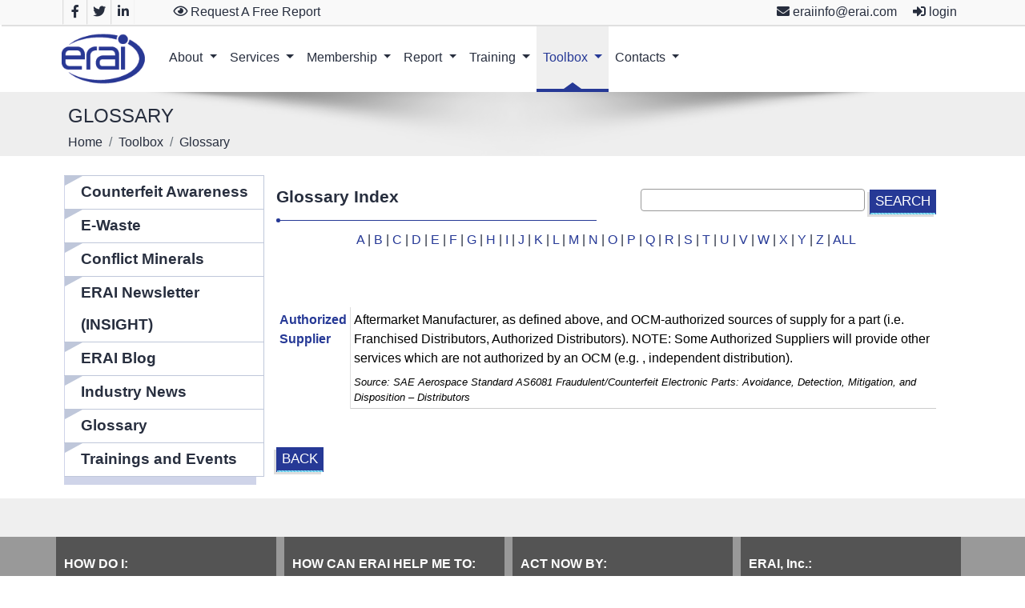

--- FILE ---
content_type: text/html; charset=utf-8
request_url: https://www.erai.com/glossary/Authorized%20Supplier/
body_size: 25615
content:

<!DOCTYPE html>
<html lang="en">
<head>
<!-- Google Tag Manager -->
<script>(function(w,d,s,l,i){w[l]=w[l]||[];w[l].push({'gtm.start':
new Date().getTime(),event:'gtm.js'});var f=d.getElementsByTagName(s)[0],
j=d.createElement(s),dl=l!='dataLayer'?'&l='+l:'';j.async=true;j.src=
'https://www.googletagmanager.com/gtm.js?id='+i+dl;f.parentNode.insertBefore(j,f);
})(window,document,'script','dataLayer','GTM-MM9M7HJ');</script>
<!-- End Google Tag Manager -->
    <meta charset="utf-8" /><meta http-equiv="X-UA-Compatible" content="IE=edge" /><meta name="format-detection" content="telephone=no" /><meta name="viewport" content="width=device-width, initial-scale=1, shrink-to-fit=no" />
<link rel="stylesheet" href="/content/jquery-ui.css" /><link rel="stylesheet" href="/includes/bootstrap/4.4.1/css/bootstrap.min.css" /><link rel="stylesheet" href="/css/animate.min.css" /><link href="/Includes/Style/lightbox.css" rel="stylesheet" type="text/css" media="screen" /><link rel="stylesheet" href="/fontawesome-free-5.15.1-web/css/all.min.css" /><link rel="stylesheet" href="/css/dv_custom.css" />
    
    <script src="/Scripts/jquery-3.7.1.min.js"></script>
    <title>
	Glossary
</title></head>
<body>
<form method="post" action="./" onsubmit="javascript:return WebForm_OnSubmit();" id="aspnetForm" enctype="multipart/form-data" style="border: none; margin: 0; padding: 0; min-width: 100%; min-height: 100%; max-width: 100%; width: 100%; height: 100%;">
<div class="aspNetHidden">
<input type="hidden" name="__EVENTTARGET" id="__EVENTTARGET" value="" />
<input type="hidden" name="__EVENTARGUMENT" id="__EVENTARGUMENT" value="" />
<input type="hidden" name="__VIEWSTATEFIELDCOUNT" id="__VIEWSTATEFIELDCOUNT" value="7" />
<input type="hidden" name="__VIEWSTATE" id="__VIEWSTATE" value="sh390VWcDHg1ebSl3vb2oVwU/y9uG3+83tWG7Uy4VYCMo+u9iiYwbeI/esvkbaNHIOmWMnNIS/u6AM4cfw4wlqnh1OPLbM9ysuijCLPG4s/V0+1B3YAl2/f+r/m7uoDWY7mElLP8AZURalXjdfMpRVGJpj7ewsoqoN6wD5Rwamr/STDFHDvyihzLr9uyMOVj5ZZwLv+S8MBfNEQUaoxswG3DlQ4sVedN/posXmvjFiof4X9IH66iFEMspaTb2DP3+obYhCAFFylcKHe71SNjO5adqR5eNywv8mkfl/pnh0H2jIDomHvBsF9B9mJJew3MeZ+oNKZas5NHOCW5LPROUayTsJzQTqZUgBFgRsRPdDLzFDmx8q/XAwMfpADTd8dQQGHDmnRbXWT3qIO2qjDzXT+xEUJQhQBd8EeX67YvI0KxDsXQVUSyDw7N3/hO0hWXSQ/C6uEDwqwONNJwI4QWgIqGpI3X5iRSWpgb/P8aO4ftbiVpt3ZRfiXZ2PmIyzfnPnXf3cUWDujxTSZ/tRK1vUiibkGnl1tn2EX0jSHR0j1SJHSGXFn3j2II/OxExPVTW/DPvHSn3x0aAB9Mgd5xHFlVNhZUCkgNBjRebGWGuO2PQw1jgxJaCr1dn9Yq53A6xeNkyE2WaLprH5LR7zW8b6knEwGRjYvO/3Lz97OpF/hHf29ozgTJZqBQs76SegyK3cy647JayJCkiflhocOP9pJ0vgTZ1VyV96M5VundzyRp7S9pCJ3dEs6YG44XuLsTYn4XkMY/ZlbP3li3BPplq1NCsQ4lr+HMX29QNp76Wma7aGfNEzK7Xtrti2pp2BsDvefTyopeb57gIpdiFQJdhrpCFh4R/ROX8gJmrDAOIv1oQVq/5KYxi1YeS6DokCph0hDuVkMv02JthT4AfkfuUJQbcnNozFTphsOj3qV3HV2B0EvTNDSUepXEHXsqArdkygm9NOHXgGp6zSeLFO/PprSEtTP6lquI2cQxpt+3D48nzncm/NhwXCHMPVghLHSnfVdOymYJbYJLW1F1ana2cQPZpD72Oj/b/odZKA0mQwmMS8iIHLXXFULI+SLalWNy5TyGhKCjXqq8w2Oov9+3OlzSWAYqhYgDjNPEmU+yqCIQDhHkQTFZWE4TUSiOnGTuNuT+ipSDu8Ix+OC88c9NF0Di6Dt/T960ObC/sQHu+g7zgXzahgOUJa6p/usmV5jtmmVnjkpPhmnvJja5FZhtuI+s9Uzc/cRQALZhq65OKxSME/eBo1DvNtwPvjIgiW+S8kGZrePq6ELs1W1rqf4ffZraGDso5BrIXKcWwpRiMxec5ElbqZja3oSt7SCc57iFCPa7S+TT0NCj5j5FTh9/41yYJp8mYZ0zaNlS1NVH4dM4dcZk3jp35SYjgneelFgoiGHQgQWZee9AdKosaGMSt1VSG+V3G91rKY2kCeGGnKQ5jL6vZCwnzB4DfCiuwaIcgDuAlxSd5hetsrS6s3Ja+qgloqadJfvk7uEgxK/Qg41jYvDy1QwmAvccKjZ7JtXGzHly0qlcEWGm97m8Go194sUjD7dEpCQSgdnMe/[base64]/NwQzXWAz5p21JovV0gm/1axdqOzWqIHBcpePDJlsdzKfIQe59CFojxB52D3CfyeKtr9XYSIlAQiH7jzLa2hANPFBaHO4X7Ulrp0hXcId8mk5/IrHuRGMwSlWSIqp4jyp6bfHNOPqfYT/TOwkt1lu3Ry2WTcDH3l2F+ezxX8VZv7Aq6iMRAxEOJjfwGluw7f5w9ZQlHAP8nChdWwbvO4R" />
<input type="hidden" name="__VIEWSTATE1" id="__VIEWSTATE1" value="6aBRawHV+px6suXCnZF14Tf9DCxoDnBPACh7zSDBg1TsWp5bxuXVWEuzeWD/YC/Cs9cuCEx+DYFUp4hR0lxRh0wersQ0RZ290giir/U+XRXmemQhh9dahHjHu0ET3qz6QrTbR1GrmLgcDheVFl7D416GcPiU0Wr1YelMfNHJ3aKIq5X7OYIogES2eY/IvqyPgxUtS8sp4B/dNM2L/g03c1RfvAUFXQc5L5VZwajnk8tulkoUojRnzZBiqEMd8o0z6K/1w4N4JH1rUJwpWN/hu/fNMr2zO0xZtW4TNPB+Ca9q2R7f3S6rMtUy4jlPyb03hrssViMAmGxaYXutNvwZmE/Hpt2VHdjrc7AO9wXl+coEkRfFJ34rQK+nR4/iYluCEUI4SZAcxvyfvCuWEhrPgp3fAMmoYYOMdyvgvchcoAy0BuZjZ75w3/OKwalYzt4KwYqcvXkzPShLa4KQwle4bNPk7cbXIb3xbxn7e5y+GMIxNiQlHuwQcsZa+n5So6AuAckQpscAWUpNyNXdU0Z7KHI8lJT5oewL7Lek2q7VW8k9ewYytzvcxNriXkk/q1XVoanhEp6aDTj5OUS0nEx17cQTiPes61j2/orA8H363swRwJUgqGBxKjc6jGFrNx54WUQzyE8suoH4HUwETt4+zBTZWSOIKH2MKEYsLPXMYEkimV1QHSXevgMLJ8znX10nMWiSXi9iHhBP9lhtqMM0yU1Z8+aztA9xsHOTfSkgtPohZggefLyuAPYU3Cci+QBgrGu2TCF3hCQHRoNrLZ0imbmDB7SLZgPhFJ/CgtdJdFT+7aL/b07duvO6JDqPjcOt3Tydvl59oHlXObXTMFFFh1axhn+bu7yH/y81ObRH1cMWCyR5OsnGAvBpB95gYbbyTVDFnAsa5xON2f6FIWMThcEkdAFg8XuGQ3uWMDbnO8fIP8ZiKQesXx/[base64]/iHmnfBu/+InMpAGk4nrFh+mC/GuL6EFuax08JjD2Yvpyapc8/Zu/QmPX3mAcxQardKwSneTN9B80ckgaoM9vs0Cylp4ukjapF+g9+QGqKKnySmT6bJwgvCf0b36Om15K2NNE/4+LUOTHjjd2eXosv+bDDLQrZmmAp4ovYonKOLn/Zgqw/fRsB0UBmlToRXHG8FYMH+VICjDfZXpTCUmCpi/6Dcvq9wzja1J3X/1cu9CIGsDWo0IY7jmaBWh0Z94Q0oAzP0/nB5gKnCdwaNtcxi/a4fWByz2q/2vcyuti5C8sc55uOjSBkQtBhW9tUh0/iSXJT679y26h2yA5BrBaJjYE+gP2jFKFBMVDBaG2xL/wy/p83+MLsMZxZyrBfjTLmGgiNEi4aFqFoZ+4pPlT1YSluesQ5bRfvfGRxBvjgH+EEydNqp3HT2fSDJCWxkjxuvQRO16BUi4B7d3SqJW8GOctoDbqGgrP+cK9tIPS5t+2o4c2CB2gSBD0diJdGx2h489oa44ZM2Gl95HGd5yudxr2PBTU/qVz1Fp/o0yVbBuVFHac8CYDgMXCQoo9CFevEDnkriGpqUv4KBxG0Be4zpPZpBlTsqnxaUsFLjkXYrZgFjikgvhgdOoXWRK70EC4j0g+eey1mjB86r8YRSWj0qzaz7f8Tz9NV0rSWWKtGkpCcsGqd/d+Zyo/d9/a7WnNGjElg7aN4Jky6aOD0Aw4W9UlIGisD+cM6mXohxV+L4iab67VnoxjgqOJDB47nlU9TaBAjdF/X5KvVqg5cswSirb658ST2BmuXImlQd6tx7hYEJvL/x/+" />
<input type="hidden" name="__VIEWSTATE2" id="__VIEWSTATE2" value="Pra4xQkFw+2wLy7PXMZpmLp/2nF6LxarPWZiFDu1Nv5V5Ogkhkyp+OpvMSMr7ODi98UkqeN3VhjZWBzwSA+Bum4DwHAn3239wnL1t6338tIWYbJXK8ypRqjuKKlx1wXwNJw5BUrQWq/6pC/YMwIJFzOTsb1d+ZMuWFGR/s0ZadiSl4udbZYR6w1F4YiyA9NE637RcbYMBXnKyTL6A7obXy0IHtsqhTS0EqWDZP6Iv+xl7LOKtwCW5vHrJMKN4RFY13Zq5Vd9cPWTGvV9tKkN/6kmO8aDnWP45DnTeuCG75rqe+eS7DVNq733hmDnLYFb0rb+ERbXUrGUH8DcZvuyG74cVR3LhcmjvEqnYDcO523whqhRy7yAcY/4BNy0Bm3d6Jk9A/3KQUSB7lqTmfHs4ADw1PQZvNqJGctuCUWx/CWlczHajqU6taDR4k7JY8uoy33AneY0bzWLtkN2Bkh/DrunniTBaARXzPHe1kKfssnIKIHMDutU5nBduFTlrswEFlkrEIB+KOTLTYSDqx2H9WBXB5CQ/kB+PiH6/GfkOfASLvn8lYCM3B4YBDiQ+lW2wwUSB7W0ujESIwzRtxT+SZitkzbCAJZiB7CKBKR2x/4auccpcC/aKBnznKERevg+4Attt6LI/2LzH8/h/uDGw7/xET5XtMyuw0nCiKg31J5BqwWanTOzJ4YQy1ydVB3aSK2SJLwYwZW2pFffQ301uBLia3XlN+ewRTtXLdIgALhebS/[base64]/i32AXj1JmeJseFHICXwNIsqhb8u68c8fbbAwNmz3N/rbfiEsPTaXpb7g50wbNGnS0UpcyEEMost+adAzeYIQ7fGWACkRx+2ZOot76DtapAutdCszEeawEzLticWBe12z5g+REhJhva7bFb/SwSLK5zDnvnXADYlOGEE1pXJeZPTL/gscuPbCSzPqFzLGIsuq8GK7ggmFo54DiEHR0hoWPu5Tw5a5KYNYw49yJq0hO6rFUE0XhcaWKEUSAQ8i0VIEr5chK5nR49MdVu4CkpTNgfQoe1SVtw1/VIKnX/dGJofJv5x63D9bv8w2DvrEP7OZUc7eLE9pxvITKpR+7TOlZQXEakaZ+PWOryHO9FHNVWdrGKcbzKbXCReZTbcP38wu9XipoHlrY/lkOjtgCZldzruwEI+rDNJGWtUWG8P9AHSEFfsxlDX+ZYUggmw6EqW11aWGBXD9jlL1SCnNX6HVOsPaiVFo+437Ds6T7w84rBu9SGhouyi17WzQ7Qt8p07cA5c6i8NxBw7CRJNEB5vFwtzOL8KJoZMRV+IWXaYQdHqcxhYPUKC5E/I77urmYXwggFXUvNtBU1HNXSgQ4slEXnFb89FhdfPUrudqopsTnMh5PnhAJoz9kS4x86ie/TwJvWWaTsH6aJjxYu7H/qDgMxPzPGs958No2uMCKiKlvDD8TW/k+XdmFjJCx/lHbsxTW1GDTyKplYUUmTjkXgBFCujWtl7UMS6RWE+9wzwdlQJrsBijTR+RRLJB7D7lRXVW30RUvsY1UAGt9TxrNcYsr3ajAC5bm4SSHbLfBTTzw6XLxVevdbWGS2vTiLCTTgPT9SEcgqH/[base64]" />
<input type="hidden" name="__VIEWSTATE3" id="__VIEWSTATE3" value="36/Sx8jyG8nkTVXGDt7driuGnbcf5Xdwzq/fVRGVKzGkNU7WRJwe1Ochmg31yxFf7C8ypNKfH0l5dA9rGuwVROxKOKnOsWiBVjswb+65QgUvLTMqi+/Np1a7IdPt+FReL9FcVG5PZinscPFKj8SG4KAzJC2SHWQpTTY2Ai9hfnXOShhtB7lkn0pxwOMpcCvZ66OeGGW9b/Su1HGm8GTFjmMrFTNpOMJt0/Tf3Qsy8V8s8EYwLyovRQX/Nja2IVpiRmMW2eHjHMSoYUL2yULxw4FDjKk2M9h36DaEhHfO9iLNRAxdwEvUDS455Y2uwBFtIS9LKeo+24zRV0n2l96gv6I0j4xcWX5ToNSSB/m14xKagqtG//Wf/Dwx9VtbxKboWzJWWYnNKRkpXXR+WsPu7BPUxU9IaV0nvkKnPY29k89xoWHszD45teKwpKW0i6wk8CZYdtygGigonsQCHEPZsvEYEkLgFdjuBrdKXwIDz+ADGW7HY8nrh2Bbke+7idZSQ4CciuBWgUHNERowW5S5bcwM9VrrzG3gwhlWV7iWnAjB/6Gb9bR/CKs54BLmdV7NrKgspPT7VYdwC5/YM1LzQEWrE9oPSB0xvtgvic6EW3/TOzKh3pB5YXNWjtXpa2vitaslkp2aVx00Ofcn3ITl8WLoYxLhsqf0rKOBJyCwyLSkoKGSjR4F1aSxf5am/AekwnUrsHiRNzq5FblqLzIAIBHzdi40YUaTn/GKG2WZe0hX4It2nSkSYclsYxJbtTFrvXHY72DvmnVaWhGVzQOKo5qZY0wBKrWzocSp6mTGPWiZtAOcbUJlKeNpdS7FkPcY1SCE1Db3auLTriJVwq0MQv/VZbUGXJeccnSUiyYOKzukrOmIlEqPRPLS6OlCyoX7PN0ces+5fI2gyeQQLbtmNo5mfeu5QhsdhM+8aRcdqc3Ud3lcMorlDr/QxHom3aMuAk2KCTCs/r29Y378zK74/[base64]/[base64]/[base64]/0GLRDxKn1WHQAgtPjd1U0QYzZrPY/Sug61pb4dVmQm+UQFW17oSkNY5pFFS4TShTDScYIwEWSoXUd5sVBJhnN+KezMcUr/ajxAoO1JrZo9VFlSii3lhZ3N0yKt+sYNBuZakPCb2iya6TXXrjSPIO50DKwHGLxp7z6VelDcqxig5XNyFJkPBvhkP1q+un3UArkKUsHA0XANMUfoYy+CyAvL1G/Ar1pauC2SlZoc2x2iFRxTA8Yru81CxlqxKaNkQsQZZuRQI+cl6nC4Vsspi+wcNYyij361HXgTZ7t1NmKNxLIv82+EggtyHPzwfW8JKAc/Q8YuI5hv+6mVG+9GYLhZg4QFBSty8kRnTaBIYCuo5oLypO0Jh57f4r" />
<input type="hidden" name="__VIEWSTATE4" id="__VIEWSTATE4" value="7aqmhIst3zUHENNN1x4EwD9IcbOiWmadzOnZEiIrQ7XwAgoDmPsQ1Nut4r65jq5zA80nMW7dJg7j9SibFk7KnzIm24bs+VGeyWbrnSX+5elO9HR3yKCTK3+i3JjOYPlEH9GC2LLW8Cx1/miHQjMUSoTBWO2tiqyKScsyNiBosH+MBw2tT5fe9UjEKN+UaubrdRp1BMGdYXRq6lTQrKCPgpfRhIK9AmCesIVYp/dLoyeNYxw1oUvt7h11SrBTYXYx8f+APL+ReaDzUyz3yda7CMBgTr0TDI/3AR8iHqgAyOo9jTHEEpsvOUByzJMl6h5GLtPJpMh8/2Z4FXq6A6YuiHkXY9VBheaqy/yS6vj2n7OEJ5XUNqFZL+aVDAY5FpAV2YmybHORTjgpq3DVAbR3p39MpQ1qhqoEaYZ5ie3nq6hwtDQlALA37gNZ2t3YPjz1wz5hUvdhN3eXNQOjqIlMq+msRy/zuupHF1OphmM27n3Ml5mKjHWYfMxNDZlRxuDGvMHTFPxE7doTkXCU/2sRXSE3RjZLYZ1OcJbWv84dJ9wIqMIBaYPtFMYuMSEze27cAf4Iw9f3hFAwmM1hbqoAPp+t1TlmUGyBl3otXmDIO3/dtOxGP6BIS4gnYjru4RKUpsBWh541vsz+DEi9Aovb1LCtBGfSKW6dNuIntnH9wTFms+mIY4ekPeK+jXS9QrzzVwctK46PbpJ8MDFz4eYMBHyZB2jOGmW5iORx7y5vhLrWY0BD7+wReiB/5ft1x2Wk6uqAbQag4xm95tShoI9rm+v/igGot2NyQVLPmSPmzGPWQdToLEDNnwYJHsfu3Ot+EBwtlVhrIDY4yEZuUZBP4HskclTn3a4SYj9uzhbSTxl/2s9Q7za4+c9D7lPg+Twnjg73ZRLBvQKtK0bS5TAaV9IHEiY6PYCk7/GtuMsnVdSWrckrIug+XZnLX7faPPw/QSegsnLInI9n1E8swjX9DG9vNooKyxDZ0/KYfP5qlLR4oZP9vl6+BquecdyuO8fQ0w8Y9fVCNyyCy9UavTufKF31C4hVbpxPkucczeghJhsBQXxEJie60x38bRCB6nX5USEDcATDyhpn/avH6asf1kb3LcmXcWPRzRZV5mTDBse0fZj6C1XQ1SZbo6gAOBQmIBYxEL4gcObBSLZCwPOOA6j+Sob71jjkPcxNN50CmWmkGk0qUWDnHqQdlsxrNCXNSt7uv8G8cN9AnQzDhAK7sMKrPNxhTdqnxp1d5ZWP43Pc1R6GM6gy/yBHkYbLbwWzAJqJnjr618hKdGZpLWoH4ztpnrYI1Z4G22UdnovqoNAA0afXlG0xvJmy6J1w8o0ZGProkygRF3DzmDmnohqsFU3uGMcXMBgyTVVOe+AMVZe4LkUAvUD5B4/B/BiICJGHQovl0wC7/NjxQ4nZInlygIblmbwc5C+3LrAc9/tR2AGhj45giRf3gpSBIJM1Xa4dotQr8nT28hO+1PzhX75J0b9E1O/1znrX9Hp1B4cXWzAt+MykbCosxtP2wNVsx9EFZCbCuw+iTiZhjOCNFzWdJPIfz7MZEeaohCk3YtubXr01vfvNdLtfF0Bt9PTTR9U0Cw7b8GhMvcXdIjCRj4ZYx+9KTbxFdnLTUf8t5v6KwskJi5tKAzb6A0tiZX5GQsNiHCDIl2RHfU4cfROdU/muhBO1fJw6l8upvUrFCuM1/z4GnBaOmsCWdQbVt2VNH/qVL++/aQUKHWzu8ZKm+NZftdfj5xAiNJ0Hr52GmqErzK4OPISh2Bh5SPWEpcr1l1QGw2p9XoEL24bc9ODbTWkPREyZTgi+y99Jg6oeSZymjb9zaXJXTW6C17Ieqr7SBQzqhwlagesC9wFMPmw+GtxpLCIfeBUrtaQiBqwdNdJhGtFls08WNTDnw0w/tz9rttg8sTkoPhJCACPaCaLvH+UKkz6T14McYcGY6NdQ2jVtkIM455qA8l1Z3ZXrk881KqxNWJGqdW2Xw+1+BWXAjcmVvtHO1yXeCWB9VStlXG1HHVOo5PU07sEd72aJ6lSZWqFR" />
<input type="hidden" name="__VIEWSTATE5" id="__VIEWSTATE5" value="Ds71TWUE8apxUOsbMIvjeZyJg32/cJm9j+CGQjGtLP3B9km68DnHdU2faj0mDzLoRNoBFeWl/GWYX6PXX+QjwOWCNoHviXc9greva+jFCN0DvYzQ3W34C6UniM1vcz+PXZOiPYuNq94TbzlUwblWNvEBwDzCmJu1WCAM+F/r75cV9k+6xR2SDEL5upOmlZsRQQhVPilun7qdP0WmFs5lw4U/ZywiNMUvuBwxUjKP1nV9zPmJgeECT6p1AxRLWWN62XCC66RQSO2tQTyFtTaPTKC8dn4wQbRzYTxwtVcddV8T5bI2+mJR3Qp1S3GE6zojwth8j/UvboKxhpJWi2giyntw/q2OT4PSLiBC2aupphPL1VdoX0BqcHH67lZ3PdpF77oHbFmxFvH2lB7K02wIZEUuloTdyUruF3eDiaTTRWstv42dAL428WO17y1J7WonTmo4jdZsUgXy9qXSCbWZcB6FfdGN0f90NnFz7ppfjcAijTkybuh4PA5qf/hx/QhUmBNguy9lQoaB99gxMCb5Szj6urFR1pRTDfNbKkUvNuga02ZfRREUVtCF8e89fcw/2ALmvF1RYLFDV+J6GTDKVMy5S7k3ZxOcYE/X6d1TEFpjL0LCB5LapWNd6k32uo3cGRELTBsRWzHTp8NxAjBEde9gN/WTEoEJy0Cyqqs3jci0HJPC8m+eZsUSFN+MuglNMbj85l0BWmJp1IYcQxcR+ktm4Cvh4nuvropTSiUlTSzXn+uvCEOgV+fgU4iIpZQiZlMoqiKv3i90fvxvFThtBpVLH83TQAkZCUwEQeamqXR+ONRGS3jg1lUKI9vAOYBpK+Uoi55sbukrKa/2w5sLQVc5/XYR7JKSe4NJ3iN3qhvzwNquLpl1vp7Q23GO6H3cM0xbpJ5KO85P2JoKtyrHjj69ausExy/xsYxTDAw4wq2+ZJq33oV2q242seZdqien/GYovUQQ3G90KIDNmXPm3vOjyb4NyHNAJchXUSDjYzXrkrc8X47ttmZew8V4ZrR7jZDQuS56l5/QL9WL3id9UvHTt1eDLdZfj/eewb7Wl2uW3flWo0qqoEUPZrJRMm4DZInNiXtgLMyAmVD5O2BMat78rct++MkBilAZ7u9Hxl2ffue/Wa+wQ3Fb8WduAgOrklhqModvDsd++dLEvvSIEpkMrdtQC5oRTotmbTNuLi/GqQIghWH2FIAIe1uguFk0SBbgU3MBRV4M+elZEsK2tHUVY/Fc0k9tXEvGWJXyalh6ozghhz3I9wMqrGGXq2O6FTHu7Rf0LyA12AYYDU8BMnhSFtcgfqzQxsSmQsxQDgDp0PPpf+lvZxJIzcCgI84Xff0M+FHE8jkzQWykI0Q12Jd2VvmlaLYREXsYuK2ajK/TIC7E0sdqGD3LcP2QsvGyAnKggTFiH5FJPjD7twN71cHZpS+LWRr/3cmQwZtBUB8+LJMqnGa3TX8SVE/v/miKhc7d6LlgMmZ4t+L7In0mD1QqRkk9BYsxOlArNfLIhGT5fKWCkdnVwizGpNDRq9mfgf+2SQQaguQnEJhU2FSWEY3L5finUoWKTBH8PfIPhlcjQx9HLlE5MCd8Bc35fCg9re9XC1wKVy3LMkL8grO811ACGNy/3tCPRqGRxJ7vujlmAF02OVoiMfHLj0HbUa0pudMlCFADd45hUoxd4rzFhloWcBlu0yP1u/9I/zk6CYWT70Qw1WFaTprNXl05xT9EWhwspc0euBa/9SuRv4raa7UZAxbh+/obobq/RoitMXZXAkGVT6TbqDAYP1C987Tn9Bj1/oxVyf5st2Dba+Aea1l48Hg+wI1ZPsKi1YiWSbQShV6wdaRjLF6EBQLcvFcAF4ZTMQ9afj9rVcl6fQepFyObUb0pHjvWW3ZxlUoKSOztOYVFrjIYIxe2OOf8JnVED0CHN20+MPQsboWfsasxRS2DkNBAf4O6jM1xXx6ndwm9uaUi6Gp+h4DNT05F7Qvb/pht57g7nwVYw1SsavvkJMLMr0Sb/RrHsZ1oHhL1/yYscWAV4MQlaREJonZQNpg3" />
<input type="hidden" name="__VIEWSTATE6" id="__VIEWSTATE6" value="Qsjczgd02ZchAVdbsmtCm5wCIPrtxDv4JSErAkMBuveT+e8xHnA+ohCWw96XmCspnaNlU5XXBLH5mSDrTSRNqamRiO66WpNJ4Ge20gZbLTC5GdyqyuWMEhK0yp9EkOe+VUmgn8Fpi0bMaFN9s1DGR5aMtEj+fc6wUFxM+p/ShDNyH6y3g2etNRjWMMjTJIycD0l1CpipNaWL5OHbEKy0V5xjGDu3cQ6U8ALqN7fgIsQ7AEPfm6ALwen+rirnpWMPOjmvAK1ajPHJIZ8hQvzZca6qTTakURKLtCoDNFlgSohD8A/LLpmrCzWPSAYD7/1VH3doWHASk/t9VcP3Vot7y1jFQcFUQLeT1Bht9o6EbO+d9A42L9V4l5ToaeSAAEGbglCTnhIUmrGKBFYHuaQ0hjTzdOjwOy+hQht1vz6zM/8iwgxC6XrOyxJ1H1fGSvdoRtQhVngET1jMcXuQDP7ceTVmezfmfQAAJS5xOe6Y4SEFQl4y7GQiHkt8iOsvF1VdAIF9auU9sPj+bQlB/fPWH5i1fdn+k+vLfzQQQERYM1aIEF3T0w1x49ED9/Gq5nCc+ZI89i2qunwqYR87worFC7IlEx9osY0D0L+gXkEbgNNkg4yxH+JFme6bFrQHlRGhcQP8Qg2ifLdl2okt6SlwTplPxKuNKSPnbq1yeFMGVsjnQZOA2RAuUHQNe1zTzB3FYuSfXTLAaKdwJboSh0/Nl002qnbw4rGl5Yy1C76QQmcnIbJmd/wBhiqWkAxYU0za1oBFAJeUB8CB4CYcoBeRKrCdP16OS9vnKlCCIsz/Ofs2tOqLVk9+ooK/J5x2IKGZ7uzjhK500miND1s1EOFpiVO6gb3F51afYWlMyyS4pIOZiZsk6BiOT/BYFW+i8oiGTaxSuhQdJFphgqX6pKniRIenVe73O2OWPJmwTs/nAIYbSFaVxOezYQ6B4vMVZAJPr2sDe8OCmYprK4QImLCVWiRiwG/edOVkloOS69QW/6sw71p0H9RUXau8JyVeXqbbNZZv0WtuW5mffL7wcc9T7EwEH88=" />
</div>

<script type="text/javascript">
//<![CDATA[
var theForm = document.forms['aspnetForm'];
if (!theForm) {
    theForm = document.aspnetForm;
}
function __doPostBack(eventTarget, eventArgument) {
    if (!theForm.onsubmit || (theForm.onsubmit() != false)) {
        theForm.__EVENTTARGET.value = eventTarget;
        theForm.__EVENTARGUMENT.value = eventArgument;
        theForm.submit();
    }
}
//]]>
</script>


<script src="/WebResource.axd?d=pynGkmcFUV13He1Qd6_TZOBif-pLN7Juskk_TVA0eXCdkDJM-eLugai-ZEMfre1XOfTaiw2&amp;t=638901382200000000" type="text/javascript"></script>


<script src="/WebResource.axd?d=x2nkrMJGXkMELz33nwnakLzsMg16GXTuW942IWD8N83ee4MFRbZLs0m57QPCiSDdUgTSqySsPPZBqi9K-sETh2aXG1E1&amp;t=638901382200000000" type="text/javascript"></script>
<script src="/ScriptResource.axd?d=NJmAwtEo3Ipnlaxl6CMhvgJ0IYRvReatDOtM5VNHUMqbjkWvav823g_C2aQzNF0_xa9jtbUPV46_8FohQe21aSuH5jovS1bG1KSlozvXHUFg31hq3hiWuiEiBnEWGf9yOQbe8MbLaRCJ5C5OsxO-Ig2Sovg1&amp;t=345ad968" type="text/javascript"></script>
<script src="/WebMethods.asmx/js" type="text/javascript"></script>
<script type="text/javascript">
//<![CDATA[
function WebForm_OnSubmit() {
if (typeof(ValidatorOnSubmit) == "function" && ValidatorOnSubmit() == false) return false;
return true;
}
//]]>
</script>

<div class="aspNetHidden">

	<input type="hidden" name="__VIEWSTATEGENERATOR" id="__VIEWSTATEGENERATOR" value="74053338" />
	<input type="hidden" name="__SCROLLPOSITIONX" id="__SCROLLPOSITIONX" value="0" />
	<input type="hidden" name="__SCROLLPOSITIONY" id="__SCROLLPOSITIONY" value="0" />
	<input type="hidden" name="__VIEWSTATEENCRYPTED" id="__VIEWSTATEENCRYPTED" value="" />
	<input type="hidden" name="__EVENTVALIDATION" id="__EVENTVALIDATION" value="62PTIWHtro58yCg+A5Cvl5S7jSDLpaycfgPHx5MSjUwm0l+R11U/NKoqzJXiAooVifYW+hshkU/c+A3BTRp30Y+V3G4HXZ6me0uYWshCVqjv8qdBEBxyLVLOybYStbuLxhW0EN2ntChR84O6RYM7x1eyiwnBf/1C5/6aksJx1rk2M5cvax3AIWqnkFCODPBaeINT/9507pGxWwcQD/fQC9VTlp8rLHjAc4U+xte70tAGyCnkfOeRl0AlFwLEucBmEMaE6xVjert3xPvoVIhHgcjHC9Q=" />
</div>
<input type="hidden" name="ctl00$ToolkitScriptManager1" id="ctl00_ToolkitScriptManager1" />
<script type="text/javascript">
//<![CDATA[
Sys.Application.setServerId("ctl00_ToolkitScriptManager1", "ctl00$ToolkitScriptManager1");
Sys.Application._enableHistoryInScriptManager();
//]]>
</script>





    <table style="height: 100%; min-height: 100%; min-width: 100%; max-width: 100%; padding: 0; margin: 0; width: 100%;" cellpadding="0" cellspacing="0">
        <tr>
            <td valign="top" class="align-top" style="padding: 0; margin: 0; width: 100%;">

                
<div id="NavigationHolder" sid="NavigationHolder" class="Hidden"><a href="/aboutus_profile" class="tab" id="tab4" ImageLeftURL="about.jpg" ImageRightURL="services.jpg">About</a><a href="/services_main" class="tab" id="tab259" ImageLeftURL="" ImageRightURL="">Services</a><a href="/join_erai" class="tab" id="tab178" ImageLeftURL="membership.jpg" ImageRightURL="">Membership</a><a href="/submit_high_risk_part_public_for_deletion" class="tab" id="tab174" ImageLeftURL="report.jpg" ImageRightURL="">Report</a><a href="/intercept_international_counterfeit_electronics_personnel_training_overview" class="tab" id="tab2320" ImageLeftURL="" ImageRightURL="">Training</a><a href="/ca_counterfeit_awareness" class="tab_current" id="tab247" ImageLeftURL="C_A.jpg" ImageRightURL="">Toolbox</a><a href="/contactus_headquarters" class="tab" id="tab188" ImageLeftURL="contact.jpg" ImageRightURL="">Contacts</a><a href="/aboutus_profile" class="subtab" ParentId="4" Desc="ERAI’s role in the electronics global supply chain" class="Hidden" ColumnId="0">About ERAI</a><a href="/global_reach" class="subtab" ParentId="4" Desc="ERAI is an international network with no geographical restrictions." class="Hidden" ColumnId="0">Global Reach</a><a href="/aboutus_faq" class="subtab" ParentId="4" Desc="Frequently Asked Questions" class="Hidden" ColumnId="0">F.A.Q.</a><a href="/aboutus_legal_statement" class="subtab" ParentId="4" Desc="The terms and conditions for access to ERAI’s services" class="Hidden" ColumnId="0">Terms & Conditions</a><a href="/download_counterfeit_risk_mitigation_brochure" class="subtab" ParentId="4" Desc="Download a brief company overview in PDF format" class="Hidden" ColumnId="0">Brochure</a><a href="/site_map" class="subtab" ParentId="4" Desc=" A site map of ERAI's website" class="Hidden" ColumnId="0">Site Map</a><a href="/industries_served" class="subtab" ParentId="4" Desc="Our customers' primary areas of focus" class="Hidden" ColumnId="0">Industries Served</a><a href="/counterfeit_part_reporting_and_alerts" class="subtab" ParentId="259" Desc="Reporting counterfeit parts to ERAI is easy and free" class="Hidden" ColumnId="0">Counterfeit Part Reporting</a><a href="/part_risk_mitigation" class="subtab" ParentId="259" Desc="Mitigate the risks posed by counterfeit and high risk parts" class="Hidden" ColumnId="0">Part Risk Mitigation</a><a href="/nonconformance_photo_library_" class="subtab" ParentId="259" Desc="ERAI’s exclusive library of photographic examples of nonconformances from the world’s largest database of high risk parts" class="Hidden" ColumnId="0">Nonconformance Photo Library</a><a href="/supplier_risk_mitigation" class="subtab" ParentId="259" Desc="Enhance your supplier selection process" class="Hidden" ColumnId="0">Supplier Risk Mitigation</a><a href="/customer_analysis" class="subtab" ParentId="259" Desc="Research tools for reducing financial losses" class="Hidden" ColumnId="0">Customer Analysis</a><a href="/services_complaint_processing" class="subtab" ParentId="259" Desc="Learn more about ERAI’s procedures when an organization files a complaint" class="Hidden" ColumnId="0">Complaint Processing</a><a href="/part_sourcing" class="subtab" ParentId="259" Desc="Search the industry’s most reliable source for ERAI Member inventory" class="Hidden" ColumnId="0">Part Sourcing</a><a href="/counterfeit_electronics_personnel_training_education" class="subtab" ParentId="259" Desc="Resources for enhancing personnel training" class="Hidden" ColumnId="0">Training and Education</a><a href="/join_erai" class="subtab" ParentId="178" Desc="Submit a membership request to access ERAI’s services" class="Hidden" ColumnId="0">Join ERAI</a><a href="/membership_options_erai_member" class="subtab" ParentId="178" Desc="Learn how your organization can join ERAI" class="Hidden" ColumnId="0">ERAI Membership Requirements</a><a href="/benefits" class="subtab" ParentId="178" Desc="Tools and services for the electronic supply chain" class="Hidden" ColumnId="0">ERAI Membership Benefits</a><a href="/information_sharing_member_verification" class="subtab" ParentId="178" Desc="Verify if a company is a current ERAI Member" class="Hidden" ColumnId="0">Membership Verification</a><a href="/erai_member_logo" class="subtab" ParentId="178" Desc="Lean more about ERAI’s Smart Logo and membership authentication" class="Hidden" ColumnId="0">ERAI Smart Logo</a><a href="/submit_high_risk_part" class="subtab" ParentId="174" Desc="Report high risk and suspect counterfeit parts and components" class="Hidden" ColumnId="0">Report  a Part</a><a href="/information_sharing_file_complaint" class="subtab" ParentId="174" Desc="Seek assistance from ERAI regarding a problematic supplier or customer" class="Hidden" ColumnId="0">Report a Company</a><a href="/report_cbp_seizure" class="subtab" ParentId="174" Desc="Report detentions and seizures of shipments made by US CBP" class="Hidden" ColumnId="0">Report CBP Detentions/Seizures</a><a href="/free_erai_report_request" class="subtab" ParentId="174" Desc="Request a one-time FREE report for a company or part number" class="Hidden" ColumnId="0">Get FREE Report</a><a href="/intercept_international_counterfeit_electronics_personnel_training_overview" class="subtab" ParentId="2320" Desc="How the InterCEPT training program works" class="Hidden" ColumnId="0">InterCEPT Program Overview</a><a href="/intercept_international_counterfeit_electronics_personnel_training_mission_vision" class="subtab" ParentId="2320" Desc="Understand InterCEPT's goal" class="Hidden" ColumnId="0">Mission &amp; Vision</a><a href="/intercept_international_counterfeit_electronics_personnel_training_description" class="subtab" ParentId="2320" Desc="Learn how InterCEPT's trainings are unique" class="Hidden" ColumnId="0">How Does InterCEPT Work?</a><a href="/intercept_international_counterfeit_electronics_personnel_training_class_list" class="subtab" ParentId="2320" Desc="View a list of our classes" class="Hidden" ColumnId="0">Class List</a><a href="/intercept_certification_program" class="subtab" ParentId="2320" Desc="InterCEPT Counterfeit Inspection and Testing of Electronic Parts Certification Program" class="Hidden" ColumnId="0">Certification Programs</a><a href="/intercept_international_counterfeit_electronics_personnel_training_faq" class="subtab" ParentId="2320" Desc="Answers to frequently asked questions" class="Hidden" ColumnId="0">InterCEPT F.A.Q.s</a><a href="/intercept_international_counterfeit_electronics_personnel_training_mail_list" class="subtab" ParentId="2320" Desc="Receive notifications of class releases and updates" class="Hidden" ColumnId="0">Sign up for updates</a><a href="/intercept_international_counterfeit_electronics_personnel_training_enroll" class="subtab" ParentId="2320" Desc="The first step is enrolling in the InterCEPT program" class="Hidden" ColumnId="0">Enroll in InterCEPT</a><a href="/intercept_international_counterfeit_electronics_personnel_training_verify_certificate" class="subtab" ParentId="2320" Desc="Verify an InterCEPT certificate of training" class="Hidden" ColumnId="0">Certificate Verification</a><a href="/ca_counterfeit_awareness" class="subtab" ParentId="247" Desc="Resources for stemming the flow of counterfeit parts." class="Hidden" ColumnId="0">Counterfeit Awareness</a><a href="/ewaste_and_counterfeit_electronic_parts" class="subtab" ParentId="247" Desc="Learn how E-Waste fuels the counterfeit epidemic" class="Hidden" ColumnId="0">E-Waste </a><a href="/conflict_minerals" class="subtab" ParentId="247" Desc="Learn more about conflict minerals" class="Hidden" ColumnId="0">Conflict Minerals</a><a href="/ca_insight" class="subtab" ParentId="247" Desc="ERAI's quarterly newsletter" class="Hidden" ColumnId="0">ERAI Newsletter (INSIGHT)</a><a href="/erai_blog" class="subtab" ParentId="247" Desc="Discussions from ERAI's perspective" class="Hidden" ColumnId="0">ERAI Blog</a><a href="/industry_news" class="subtab" ParentId="247" Desc="The latest news in the electronics industry" class="Hidden" ColumnId="0">Industry News</a><a href="/glossary" class="subtab" ParentId="247" Desc="Commonly used industry terms and definitions" class="Hidden" ColumnId="0">Glossary</a><a href="/ca_training_and_events" class="subtab" ParentId="247" Desc="Listing of industry-wide training opportunities and events" class="Hidden" ColumnId="0">Trainings and Events</a><a href="/contactus_headquarters" class="subtab" ParentId="188" Desc="Contact us via email, phone or an online message form." class="Hidden" ColumnId="0">Contact Us</a><a href="/contactus_technical_support" class="subtab" ParentId="188" Desc="Contact our technical support if you encounter difficulties using our website." class="Hidden" ColumnId="0">Technical Support</a></div>

<div id="dvFixedTop">
<div class="container-fluid noprint" style="background-color: #f9f9f9;">
    <div class="row">
        <div class="col-12" style="-webkit-box-shadow: 2px 2px 0px 0px #e0e0e0; -moz-box-shadow: 2px 2px 0px 0px #e0e0e0; box-shadow: 2px 2px 0px 0px #e0e0e0;">
            <div class="container">
                <div class="row position-relative" style="line-height: 30px">
                    <div class="col-12 col-sm-12 pl-2">
                        <div class="float-left nowrap">
                            <ul class="social-list m-0 p-0">
                                <li>
                                    <a class="facebook grlink" href="https://www.facebook.com/pages/ERAI-Inc/196499777033793" data-original-title="Facebook" target="_blank" data-toggle="tooltip" data-placement="bottom" title="" data-original-title="Follow ERAI on Facebook"><i class="fab fa-facebook-f"></i></a>
                                </li>
                                <li>
                                    <a class="twitter grlink" href="https://twitter.com/ERAI_Inc" data-original-title="Twitter" target="_blank" data-toggle="tooltip" data-placement="bottom" title="" data-original-title="Follow ERAI on Twitter"><i class="fab fa-twitter"></i></a>
                                </li>
                                <li>
                                    <a class="linkdin grlink" href="https://www.linkedin.com/groups?gid=3758841" data-original-title="Linkedin" target="_blank" data-toggle="tooltip" data-placement="bottom" title="" data-original-title="Follow ERAI on LinkedIn"><i class="fab fa-linkedin-in"></i></a>
                                </li>
                            </ul>
                            
                            <a href="/free_erai_report_request" data-toggle="tooltip" data-placement="bottom" title="" data-original-title="Request A Free Report" class="grlink ml-5"><i class="far fa-eye"></i> Request A Free Report</a>
                            
                         

                            </div>
                        <div class="float-right nowrap">
                            
    <div class="float-right">
        <a href="mailto:eraiinfo@erai.com" class="grlink" data-toggle="tooltip" data-placement="bottom" title="Contact Us"><i class="fas fa-envelope"></i> eraiinfo@erai.com</a>
        <span class="br-xs1"></span>
        <a id="ctl00_HeaderPlaceHolder_header9d6a24bf41e34dc887cfd7583337acd4_UserBox2_lbOpenLogin" class="grlink ml-3" data-toggle="tooltip" data-placement="bottom" title="Sign In" href="javascript:__doPostBack(&#39;ctl00$HeaderPlaceHolder$header9d6a24bf41e34dc887cfd7583337acd4$UserBox2$lbOpenLogin&#39;,&#39;&#39;)"><i class="fas fa-sign-in-alt"></i> login</a>
    </div>

    









                        </div>
                    </div>
                </div>
            </div>
        </div>
    </div>
</div>

<div class="container-fluid bg-white noprint" style="margin-top: 2px;">
    <div class="row">
        <div class="col-12">
            <div class="container">
                <div class="row">
                    <div class="col-12 pl-0 pr-0">
                        <nav class="navbar navbar-expand-md navbar-light" style="padding: 0; margin: 0;">
                            <a class="navbar-brand" href="/" title="ERAI, Inc.">
                                <img src="/Images/_new/ERAI_Logo.png" style="height: 100%; max-height: 65px;" alt="ERAI ​Anti-Counterfeiting Solutions​ and Counterfeit Parts Database" border="0" />
                            </a>
                            <button class="navbar-toggler" type="button" data-toggle="collapse" data-target="#ulMainMenu" aria-controls="ulMainMenu" aria-expanded="false" aria-label="Toggle navigation">
                                <span class="navbar-toggler-icon"></span>
                            </button>
                            <div class="collapse navbar-collapse h-100" id="ulMainMenu"></div>
                        </nav>
                    </div>
                </div>
            </div>
        </div>
    </div>
</div>


</div>
<div id="dvFixedTopSpacer" height="0"></div>

<div id="uiSearch">
    <div id="ctl00_HeaderPlaceHolder_header9d6a24bf41e34dc887cfd7583337acd4_pnlSearch1" onkeypress="javascript:return WebForm_FireDefaultButton(event, &#39;ctl00_HeaderPlaceHolder_header9d6a24bf41e34dc887cfd7583337acd4_btnSearch1&#39;)">
	
        Search Reported Parts
        <span data-val-controltovalidate="ctl00_HeaderPlaceHolder_header9d6a24bf41e34dc887cfd7583337acd4_tbPart" data-val-focusOnError="t" data-val-errormessage="*" data-val-display="Dynamic" data-val-validationGroup="MiniRPSearchNew" id="ctl00_HeaderPlaceHolder_header9d6a24bf41e34dc887cfd7583337acd4_rfvCompanies" title="Please, enter the reported part you look for" class="Alert" data-val="true" data-val-evaluationfunction="RequiredFieldValidatorEvaluateIsValid" data-val-initialvalue="" style="display:none;">*</span>
        <span data-val-controltovalidate="ctl00_HeaderPlaceHolder_header9d6a24bf41e34dc887cfd7583337acd4_tbPart" data-val-errormessage="*" data-val-display="Dynamic" data-val-validationGroup="MiniRPSearchNew" id="ctl00_HeaderPlaceHolder_header9d6a24bf41e34dc887cfd7583337acd4_reqularExpressValidator" title="Please enter at least 3 symbols" data-val="true" data-val-evaluationfunction="RegularExpressionValidatorEvaluateIsValid" data-val-validationexpression="^(.{3,})*$" style="display:none;">*</span>
        <br />
        <input name="ctl00$HeaderPlaceHolder$header9d6a24bf41e34dc887cfd7583337acd4$tbPart" type="text" id="ctl00_HeaderPlaceHolder_header9d6a24bf41e34dc887cfd7583337acd4_tbPart" class="Txt mb-2" style="width:190px;" />
        <input type="submit" name="ctl00$HeaderPlaceHolder$header9d6a24bf41e34dc887cfd7583337acd4$btnSearch1" value="Search" onclick="javascript:WebForm_DoPostBackWithOptions(new WebForm_PostBackOptions(&quot;ctl00$HeaderPlaceHolder$header9d6a24bf41e34dc887cfd7583337acd4$btnSearch1&quot;, &quot;&quot;, true, &quot;MiniRPSearchNew&quot;, &quot;&quot;, false, false))" id="ctl00_HeaderPlaceHolder_header9d6a24bf41e34dc887cfd7583337acd4_btnSearch1" title="Search" class="Btn" />
    
</div>


    <div id="ctl00_HeaderPlaceHolder_header9d6a24bf41e34dc887cfd7583337acd4_pnlSearch2" onkeypress="javascript:return WebForm_FireDefaultButton(event, &#39;ctl00_HeaderPlaceHolder_header9d6a24bf41e34dc887cfd7583337acd4_btnSearch2&#39;)">
	
        Search Companies
        <span data-val-controltovalidate="ctl00_HeaderPlaceHolder_header9d6a24bf41e34dc887cfd7583337acd4_tbCompany" data-val-focusOnError="t" data-val-errormessage="*" data-val-display="Dynamic" data-val-validationGroup="MiniCompanySearchNew" id="ctl00_HeaderPlaceHolder_header9d6a24bf41e34dc887cfd7583337acd4_RequiredFieldValidator1" title="Please, enter the company you look for" class="Alert" data-val="true" data-val-evaluationfunction="RequiredFieldValidatorEvaluateIsValid" data-val-initialvalue="" style="display:none;">*</span>
        <span data-val-controltovalidate="ctl00_HeaderPlaceHolder_header9d6a24bf41e34dc887cfd7583337acd4_tbCompany" data-val-errormessage="*" data-val-display="Dynamic" data-val-validationGroup="MiniCompanySearchNew" id="ctl00_HeaderPlaceHolder_header9d6a24bf41e34dc887cfd7583337acd4_RegularExpressionValidator1" title="Please enter at least 3 symbols" data-val="true" data-val-evaluationfunction="RegularExpressionValidatorEvaluateIsValid" data-val-validationexpression="^(.{3,})*$" style="display:none;">*</span>
        <br />
        <input name="ctl00$HeaderPlaceHolder$header9d6a24bf41e34dc887cfd7583337acd4$tbCompany" type="text" id="ctl00_HeaderPlaceHolder_header9d6a24bf41e34dc887cfd7583337acd4_tbCompany" class="Txt mb-2" style="width:190px;" />
        <input type="submit" name="ctl00$HeaderPlaceHolder$header9d6a24bf41e34dc887cfd7583337acd4$btnSearch2" value="Search" onclick="javascript:WebForm_DoPostBackWithOptions(new WebForm_PostBackOptions(&quot;ctl00$HeaderPlaceHolder$header9d6a24bf41e34dc887cfd7583337acd4$btnSearch2&quot;, &quot;&quot;, true, &quot;MiniCompanySearchNew&quot;, &quot;&quot;, false, false))" id="ctl00_HeaderPlaceHolder_header9d6a24bf41e34dc887cfd7583337acd4_btnSearch2" title="Search" class="Btn" />
    
</div>



    <div id="ctl00_HeaderPlaceHolder_header9d6a24bf41e34dc887cfd7583337acd4_pnlSearch3" onkeypress="javascript:return WebForm_FireDefaultButton(event, &#39;ctl00_HeaderPlaceHolder_header9d6a24bf41e34dc887cfd7583337acd4_btnSearch3&#39;)">
	
        Search Member Inventories 
        <span data-val-controltovalidate="ctl00_HeaderPlaceHolder_header9d6a24bf41e34dc887cfd7583337acd4_tbParts" data-val-focusOnError="t" data-val-errormessage="*" data-val-display="Dynamic" data-val-validationGroup="MiniPartSearchNew" id="ctl00_HeaderPlaceHolder_header9d6a24bf41e34dc887cfd7583337acd4_rfvParts" title="Please, enter the parts you look for" class="Alert" data-val="true" data-val-evaluationfunction="RequiredFieldValidatorEvaluateIsValid" data-val-initialvalue="" style="display:none;">*</span><br />
        <input name="ctl00$HeaderPlaceHolder$header9d6a24bf41e34dc887cfd7583337acd4$tbParts" type="text" id="ctl00_HeaderPlaceHolder_header9d6a24bf41e34dc887cfd7583337acd4_tbParts" class="Txt mb-2" style="width:190px;" />
        <input type="submit" name="ctl00$HeaderPlaceHolder$header9d6a24bf41e34dc887cfd7583337acd4$btnSearch3" value="Search" onclick="javascript:WebForm_DoPostBackWithOptions(new WebForm_PostBackOptions(&quot;ctl00$HeaderPlaceHolder$header9d6a24bf41e34dc887cfd7583337acd4$btnSearch3&quot;, &quot;&quot;, true, &quot;MiniPartSearchNew&quot;, &quot;&quot;, false, false))" id="ctl00_HeaderPlaceHolder_header9d6a24bf41e34dc887cfd7583337acd4_btnSearch3" title="Search" class="Btn" />
    
</div>
</div>







                <div class="container-fluid mb-4 noprint" style="background-color:#EEEEEE">
                    <div class="row">
                        <div class="container">
                            <div class="row" style="height: 80px;background-color: #EEEEEE;background-image: url('/images/_new/shadow.png'); background-repeat: no-repeat; background-position: center; background-size: contain;">
                                <div class="col-12 col-sm-12 align-bottom">
                                    <div class="HeaderSubTitle">Glossary</div>
                                </div>
                                <div class="col-12 col-sm-7 order-1 order-sm-0 align-bottom">
                                    <nav aria-label="breadcrumb">
                                        <ol class="breadcrumb" style="background:none">
                                            <li class="breadcrumb-item"><a href="/">Home</a></li>
                                            <li class="breadcrumb-item"><a href="/ca_counterfeit_awareness" id="ctl00_lnkParentMenu">Toolbox</a></li>
                                            <li class="breadcrumb-item" aria-current="page">Glossary</li>
                                        </ol>
                                    </nav>
                                </div>
                                <div class="col-12 col-sm-5 order-0 order-sm-1 align-bottom">
                                    <div class="HeaderSlogan"> </div>
                                </div>
                            </div>
                        </div>
                    </div>
                </div>
            </td>
        </tr>
        <tr>
            <td valign="top" class="align-top" style="padding: 0; margin: 0; height: 100%; width: 100%;">


                <main role="main" class="container plr25 h-100" style="padding-bottom: 10px;">
                    <div class="row boxshadow h-100">

                        <div class="col-12 col-sm-12 pl-0 margin992">

                            <div class="container-fluid pl-0 pb-3">
                                <div class="row">
                                    <div class="col-12 col-sm-12">
                                        

                                    </div>
                                </div>
                                
                                
                                

                                <div class="row">
                                    <div class="col-12 col-sm-4 col-md-3 col-lg-3 noprint">
                                        

                                        <ul class="dvLeftMenu">
                                            
                                        </ul>
                                        
                                        

                                    </div>

                                    <div class="col-12 col-sm-8 col-md-9  col-lg-9 pt-3 pl-4 pl-sm-0 col-print-12">
                                        
                                        

<script language="javascript" type="text/javascript">


    $(document).ready(function () {

        $('#ctl00_RightColumnHolder_GlossaryList1b33ea22ae8341a8817ea3331c0dc16c_txtTermSearch').autocomplete({
            source: function (request, response) {
                $.ajax({
                    url: "/json",
                    type: "POST",
                    cache: false,
                    datatype: "json",
                    data: {
                        atype: "glossarysearch",
                        term: $('#ctl00_RightColumnHolder_GlossaryList1b33ea22ae8341a8817ea3331c0dc16c_txtTermSearch').val()
                    },
                    beforeSend: function () {
                        $("#dvTxtTermSearch").show();
                    },
                    success: function (data) {
                        $("#dvTxtTermSearch").hide();
                        response($.map(data.terms, function (item) {
                            return {
                                label: item.label,
                                value: item.value
                            }
                        }))
                    },
                    error: function (e, x, settings, exception) {
                        $("#dvTxtTermSearch").hide();
                        response(null);
                    }
                })
            },
            focus: function () {
                return false;
            },
            minLength: 3,
            delay: 100
        });


    });
</script>

<div id="ctl00_RightColumnHolder_GlossaryList1b33ea22ae8341a8817ea3331c0dc16c_pnlSearch" onkeypress="javascript:return WebForm_FireDefaultButton(event, &#39;ctl00_RightColumnHolder_GlossaryList1b33ea22ae8341a8817ea3331c0dc16c_btnTermSearch&#39;)">
	
<div class="content_title">
<div style="float:left"><b>Glossary Index</b></div>
<div style="float:right">
    <img src="/Images/loading.gif" id="dvTxtTermSearch" title="Loading..." class="Hidden" width="12" />
    <input name="ctl00$RightColumnHolder$GlossaryList1b33ea22ae8341a8817ea3331c0dc16c$txtTermSearch" type="text" id="ctl00_RightColumnHolder_GlossaryList1b33ea22ae8341a8817ea3331c0dc16c_txtTermSearch" class="Txt" />
    <input type="submit" name="ctl00$RightColumnHolder$GlossaryList1b33ea22ae8341a8817ea3331c0dc16c$btnTermSearch" value="Search" id="ctl00_RightColumnHolder_GlossaryList1b33ea22ae8341a8817ea3331c0dc16c_btnTermSearch" title="Search" class="Btn" />
</div>
<div style="clear:both"></div>
</div>

</div>
<p align="center">
<a href="/Glossary/A" title="Glossary - A">A</a> | 
<a href="/Glossary/B" title="Glossary - B">B</a> | 
<a href="/Glossary/C" title="Glossary - C">C</a> | 
<a href="/Glossary/D" title="Glossary - D">D</a> | 
<a href="/Glossary/E" title="Glossary - E">E</a> | 
<a href="/Glossary/F" title="Glossary - F">F</a> | 
<a href="/Glossary/G" title="Glossary - G">G</a> | 
<a href="/Glossary/H" title="Glossary - H">H</a> | 
<a href="/Glossary/I" title="Glossary - I">I</a> | 
<a href="/Glossary/J" title="Glossary - J">J</a> | 
<a href="/Glossary/K" title="Glossary - K">K</a> | 
<a href="/Glossary/L" title="Glossary - L">L</a> | 
<a href="/Glossary/M" title="Glossary - M">M</a> |
<a href="/Glossary/N" title="Glossary - N">N</a> | 
<a href="/Glossary/O" title="Glossary - O">O</a> | 
<a href="/Glossary/P" title="Glossary - P">P</a> | 
<a href="/Glossary/Q" title="Glossary - Q">Q</a> | 
<a href="/Glossary/R" title="Glossary - R">R</a> | 
<a href="/Glossary/S" title="Glossary - S">S</a> | 
<a href="/Glossary/T" title="Glossary - T">T</a> | 
<a href="/Glossary/U" title="Glossary - U">U</a> | 
<a href="/Glossary/V" title="Glossary - V">V</a> | 
<a href="/Glossary/W" title="Glossary - W">W</a> | 
<a href="/Glossary/X" title="Glossary - X">X</a> | 
<a href="/Glossary/Y" title="Glossary - Y">Y</a> | 
<a href="/Glossary/Z" title="Glossary - Z">Z</a> | 
<a href="/Glossary" title="Glossary - ALL">ALL</a> 
</p>
<br/>

<div id="ctl00_RightColumnHolder_GlossaryList1b33ea22ae8341a8817ea3331c0dc16c_pnl1">
	
<b><span id="ctl00_RightColumnHolder_GlossaryList1b33ea22ae8341a8817ea3331c0dc16c_lblTitle"></span></b>


<table class="TABLEREGULAR" width="100%" style="background-color:white;">

<tr><td colspan="2" class="shSubHeader" style="text-align:left"><b><a href="/glossary/A" title="Glossary - A" style="color:white;">A</a></b></td></tr>
<tr>
    <td rowspan="2" valign="top" style="border-right:1px solid #dddddd">
    <b><a href='/glossary/Authorized Supplier/' title='Glossary - Authorized Supplier'>Authorized Supplier</a></b>
    <br/><br/>
    
    <br/>
    
    </td>
    <td valign="top" style="color:black;font-weight:normal">Aftermarket Manufacturer, as defined above, and OCM-authorized sources of supply for a part (i.e. Franchised Distributors, Authorized Distributors). NOTE: Some Authorized Suppliers will provide other services which are not authorized by an OCM (e.g. , independent distribution).</td>
</tr>
<tr style="border-bottom:1px solid #cccccc;"><td align="left" style="background-color:white;color:#000000;font-size:80%;font-style:italic">Source: SAE Aerospace Standard AS6081 Fraudulent/Counterfeit Electronic Parts: Avoidance, Detection, Mitigation, and Disposition – Distributors</td></tr>

</table>



<br/><br/>
<input type="button" class="Btn" title="Back" value="Back" onclick="history.go(-1);"/>

</div>







                                    </div>
                                </div>
                                
                                
                                
                                
                                <div class="row">
                                    <div class="col-12 col-sm-12">
                                        

                                    </div>
                                </div>

                            </div>
                            
                            
                         

                        </div>

                    </div>



                </main>

                


            </td>
        </tr>
        <tr class="noprint">
            <td class="h-auto w-100 align-bottom">
                


<footer class="footer w-100">
    <div class="container-fluid footerpreline">
        <div class="row">
            <div class="container">
                <div class="row">
                    <div class="col-lg-12 pb-5"></div>
                </div>
            </div>
        </div>
    </div>

     <div class="container-fluid" style="background: linear-gradient(180deg, #999999 0%, #999999 90%, #666666 100%); background-color: #999999; min-height: 180px; height: auto">

        <div class="row">

            <div class="container">
                <div class="row">
                    <div class="col-12 col-sm-6 col-lg-3" style="padding-right: 10px; padding-left: 0px;">
                        <h3>HOW DO I:</h3>

                        <ul class="footertoplinks">
                            
                            <li><a href="/aboutus_profile">Learn more about ERAI?</a></li>
                            <li><a href="/join_erai">Join ERAI?</a></li>
                            <li><a href="/submit_high_risk_part">Report a part to ERAI?</a></li>
                            <li><a href="/services_complaint_processing">Report a company to ERAI?</a></li>
                            
                        </ul>

                    </div>
                    <div class="col-12 col-sm-6 col-lg-3" style="padding-right: 10px; padding-left: 0px;">
                        <h3>HOW CAN ERAI HELP ME TO:</h3>

                        <ul class="footertoplinks">
                            
                            <li><a href="/part_risk_mitigation">Access counterfeit parts data?</a></li>
                            <li><a href="/ca_legislation">Learn more about government mandates?</a></li>
                            <li><a href="/glossary">Understand industry terminology?</a></li>
                            <li><a href="/information_sharing_member_verification">Verify if a company is an ERAI Member?</a></li>
                            
                        </ul>
                    </div>
                    <div class="col-12 col-sm-6 col-lg-3" style="padding-right: 10px; padding-left: 0px;">
                        <h3>ACT NOW BY:</h3>

                        <ul class="footertoplinks">
                            
                            <li><a href="/ca_material_control">Implementing material control.</a></li>
                            <li><a href="/ca_standards">Obtaining standards certification.</a></li>
                            <li><a href="/intercept_international_counterfeit_electronics_personnel_training_overview">Educating and training personnel.</a></li>
                            <li><a href="http://www.linkedin.com/groups?gid=3758841" target="_blank">Joining the conversation.</a></li>
                            
                        </ul>
                    </div>
                    <div class="col-12 col-sm-6 col-lg-3" style="padding-right: 10px; padding-left: 0px;">
                        <h3>ERAI, Inc.:</h3>

                        <ul class="footertoplinks">
                            <li>15275 Collier Blvd., #201-131</li>
                            <li>Naples, Florida, 34119</li>
                            <li>T:239.261.6268, F:239.236.0371</li>
                            <li><a href="mailto:eraiinfo@erai.com" title="eraiinfo@erai.com">eraiinfo@erai.com</a></li>
                        </ul>
                    </div>

                </div>

            </div>


        </div>
    </div>




    <div class="container-fluid" style="background-image: url('/Images/_new/pattern_footer_gray.png'); background-repeat: repeat; min-height: 60px; line-height: 60px;">
        <div class="row">
            <div class="container">
                <div class="row">
                    <div class="col-12 col-md-6" style="padding-left: 0px;">

                        <ul class="footerbottomlinks">
                            <li><a href="/site_map" title="Sitemap">Sitemap</a></li>
                            <li><a href="/aboutus_legal_statement" title="Terms & Conditions">Terms &amp; Conditions</a></li>
                            <li><a href="/contactus_headquarters" title="Contact">Contact</a></li>
                        </ul>


                    </div>
                    <div class="col-12 col-md-6 copyright text-right">Copyright &copy;2026 ERAI, Inc. <span class="br-xs2"></span>All rights reserved.</div>
                </div>
            </div>
        </div>
    </div>
</footer>











            </td>
        </tr>

    </table>




<script src="../../Scripts/jquery-3.7.1.min.js" type="text/javascript"></script>
<script src="/includes/js/counters2.js?ver=1" type="text/javascript"></script>
<script type="text/javascript">
//<![CDATA[

theForm.oldSubmit = theForm.submit;
theForm.submit = WebForm_SaveScrollPositionSubmit;

theForm.oldOnSubmit = theForm.onsubmit;
theForm.onsubmit = WebForm_SaveScrollPositionOnSubmit;
//]]>
</script>
</form>


<div id="bubble_tooltip"><div class="bubble_top"><span></span></div><div class="bubble_middle"><span id="bubble_tooltip_content"></span></div><div class="bubble_bottom"></div></div>     
<div id="bubble_tooltip3"><div class="bubble_top3"><span></span></div><div class="bubble_middle3"><span id="bubble_tooltip_content3"></span></div><div class="bubble_bottom3"></div></div>     
<div id="dvCapsPopup" class="Hidden"><div id="dvCapsPopup_Content"></div></div>




    <script src="/Includes/popper/1.12.9/popper.min.js" type="text/javascript"></script>
    <script src="/scripts/jquery-ui.js" type="text/javascript"></script>
    <script src="/includes/bootstrap/4.4.1/js/bootstrap.min.js" type="text/javascript"></script>
    <script src="/includes/Js/menu2.js" type="text/javascript"></script>
    <script src="/Includes/js/wow.min.js"></script>
    <script src="/js/lightbox.js" type="text/javascript" ></script>
    <script>
        $(document).ready(function () {
            new WOW().init();
            $('[data-toggle="tooltip"]').tooltip();
        });
    </script>
</body>
</html>


--- FILE ---
content_type: text/css
request_url: https://www.erai.com/css/dv_custom.css
body_size: 22950
content:
html {
    height: 100%;
    margin: 0;
    min-height: 100%;
    min-width: 100%;
    padding: 0;
    width: 100%;
}

body {
    /*background-image: url('/Images/_new/pattern_background.png');*/
    color: #272e3e;
    font-family: 'Open Sans','Segoe UI', 'Helvetica Neue', Helvetica, Arial, sans-serif;
    font-size: 12pt;
    height: 100%;
    letter-spacing: 0;
    margin: 0;
    min-height: 100%;
    min-width: 100%;
    moz-osx-font-smoothing: grayscale;
    padding: 0;
    position: relative;
    text-rendering: optimizeLegibility;
    webkit-font-smoothing: antialiased;
    width: 100%;
}




.footer .copyright {
    color: #ffffff;
    padding-left: 10px;
}

ul.footertoplinks {
    border-left: 2px solid #FFFFFF;
    list-style-type: none;
    margin-left: 2px;
    margin-top: 10px;
    padding-bottom: 3px;
    padding-left: 14px;
    padding-top: 2px;
}


.footer ul.footerbottomlinks {
    border: none;
    display: inline-block;
    list-style-type: none;
    margin: 0;
    padding: 0;
    padding-left: 12px;
}

    .footer ul.footerbottomlinks li {
        color: #ffffff;
        display: inline-block;
        font-size: 11pt;
        line-height: 16pt;
        margin-left: 0;
        margin-right: 20px;
        padding: 0;
    }

ul.footertoplinks li {
    color: #ffffff;
    font-size: 11pt;
    line-height: 16pt;
}

    ul.footertoplinks li a,
    ul.footertoplinks li a:visited,
    ul.footerbottomlinks li a,
    ul.footerbottomlinks li a:visited {
        color: #ffffff; /*#FCFEFC*/
        text-decoration: none;
    }

        ul.footertoplinks li a:hover,
        ul.footertoplinks li a:active {
            color: #272e3e;
        }

        ul.footerbottomlinks li a:hover,
        ul.footerbottomlinks li a:active {
            color: #eeeeee;
        }

        ul.footertoplinks li a:hover:before {
            content: "";
            display: inline-block;
            width: 12px;
            height: 14px;
            background-image: url('/Images/_new/blue_dot_footer.jpg');
            -ms-background-repeat: no-repeat;
            background-repeat: no-repeat;
            position: relative;
            left: -9px;
            top: 2px;
            margin-left: -12px;
        }


.footer h3 {
    white-space: nowrap;
    height: 68px;
    line-height: 68px;
    color: #FFFFFF;
    font-weight: bold;
    font-size: 12pt;
    padding-left: 10px;
    background-color: #999999;
    background-image: url('/Images/_new/button_futter_how_do_i.png');
    -ms-background-repeat: repeat-x;
    background-repeat: repeat-x;
    -ms-background-size: contain;
    background-size: contain;
}



.boxshadow {
    position: relative;
    background-color: #ffffff;
    border-top: 1px solid #ffffff;
    border-right: 1px solid #ffffff;
    border-bottom: 1px solid #ffffff;
    box-shadow: none;
    /*
    -webkit-box-shadow: -10px 10px 0 0 rgba(29, 52, 118,0.2);
    -moz-box-shadow: -10px 10px 0 0 rgba(29, 52, 118,0.2);
    box-shadow: -10px 10px 0 0 rgba(29, 52, 118,0.2);
        */
}


    .boxshadow:after {
        pointer-events: none;
        content: "";
        width: 0;
        height: 0;
        position: absolute;
        right: 0;
        top: 0; /*
        border-top: 18px solid #263996;
        border-left: 38px solid transparent;*/
    }


.cbox {
    position: relative;
    background-color: #ffffff;
    padding: 20px;
    background-image: url('/images/_new/box_4.png');
    -ms-background-repeat: no-repeat;
    background-repeat: no-repeat;
    -ms-background-position: right 20%;
    background-position: right 20%;
    box-shadow: none;
}



    .cbox h3 {
        line-height: 26pt;
        font-size: 20pt;
        font-weight: bold;
        display: inline-block;
        margin-bottom: 0;
        letter-spacing: -1px;
    }

    .cbox h4 {
        padding-left: 0;
        font-size: 16pt;
        font-weight: 100;
        color: #6f788c;
        margin-bottom: 20px;
    }

    .cbox h3 span.accent {
        display: inline;
        color: #263996;
    }


    .cbox:hover {
        border-top: 1px solid white;
        background-color: #e6e6e6;
        color: #272e3e;
        background-image: url('/images/_new/box_4_gray_over.png');
    }

        .cbox:hover h4 {
            color: #272e3e;
        }

            .cbox:hover h4 a {
                color: #272e3e;
            }

        /*
        .cbox:hover h3 span.accent {
            color: #F15928;
        }*/

        .cbox:hover:after {
            border-top: 17px solid white;
            border-left: 37px solid transparent;
        }




.dropdown-menu {
    width: 420px;
    padding: 0;
    margin: 0;
    border: none;
    -ms-border-radius: 0;
    -moz-border-radius: 0;
    -webkit-border-radius: 0;
    border-radius: 0;
}

    .dropdown-menu li {
        white-space: normal;
        max-width: 100%;
        cursor: pointer;
    }

.dropdown-item {
    position: relative;
    /*
    background-image: url('/images/_new/menu_item_bgr.png');

    */
    background: -webkit-gradient(linear, left bottom, left top, color-stop(6, #f4f5f9), color-stop(30, #dce0ec), color-stop(57, #d1d7e7), color-stop(100, #d1d7e7));
    background: -moz-linear-gradient(Bottom, #f4f5f9 6%, #dce0ec 30%, #d1d7e7 57%, #d1d7e7 100%);
    background: -ms-linear-gradient(Bottom, #f4f5f9 6%, #dce0ec 30%, #d1d7e7 57%, #d1d7e7 100%);
    background: -o-linear-gradient(Bottom, #f4f5f9 6%, #dce0ec 30%, #d1d7e7 57%, #d1d7e7 100%);
    background: linear-gradient(to top, #f4f5f9 6%, #dce0ec 30%, #d1d7e7 57%, #d1d7e7 100%);
    -ms-background-repeat: repeat-x;
    background-repeat: repeat-x;
    -ms-background-size: contain;
    -o-background-size: contain;
    -webkit-background-size: contain;
    background-size: contain;
    border: 1px solid #ffffff;
    padding-top: 10px;
    padding-bottom: 10px;
}

    .dropdown-item:hover,
    .dropdown-item:active {
        /*
        background-image: url('/images/_new/menu_item_bgr_over.png');
        */
        background: -webkit-gradient(linear, left bottom, left top, color-stop(6, #e4e4e4), color-stop(30, #f2f2f2), color-stop(57, #ffffff), color-stop(100, #ffffff));
        background: -moz-linear-gradient(Bottom, #e4e4e4 6%, #f2f2f2 30%, #ffffff 57%, #ffffff 100%);
        background: -ms-linear-gradient(Bottom, #e4e4e4 6%, #f2f2f2 30%, #ffffff 57%, #ffffff 100%);
        background: -o-linear-gradient(Bottom, #e4e4e4 6%, #f2f2f2 30%, #ffffff 57%, #ffffff 100%);
        background: linear-gradient(to top, #e4e4e4 6%, #f2f2f2 30%, #ffffff 57%, #ffffff 100%);
        -ms-background-repeat: repeat-x;
        background-repeat: repeat-x;
        -ms-background-size: contain;
        -o-background-size: contain;
        -webkit-background-size: contain;
        background-size: contain;
        border: 1px solid #263996;
    }

    .dropdown-item div {
        text-transform: uppercase;
        color: #060606;
        font-size: 10pt;
    }

    .dropdown-item a {
        font-size: 12pt;
        font-weight: bold;
        color: #060606;
        text-decoration: none;
        width: 100%;
        display: inline-block;
    }

    .dropdown-item:hover a,
    .dropdown-item:active a,
    .dropdown-item:hover div,
    .dropdown-item:active div {
        color: #263996;
    }

    .dropdown-item:after {
        pointer-events: none;
        content: '';
        position: absolute;
        left: 0;
        top: 13px;
        margin: auto 0;
        width: 0;
        height: 0;
        border-left: solid 10px #ffffff;
        border-top: solid 14px transparent;
        border-bottom: solid 14px transparent;
    }

    .dropdown-item:hover:after,
    .dropdown-item:active:after {
        pointer-events: none;
        content: '';
        position: absolute;
        left: 0;
        top: 13px;
        margin: auto 0;
        width: 0;
        height: 0;
        border-left: solid 10px #263996;
        border-top: solid 14px transparent;
        border-bottom: solid 14px transparent;
    }

.nav-item a.nav-link:focus {
    outline: 0;
}



.nav-item:hover,
.nav-item:active,
.nav-item.show {
    position: relative;
    background-color: #efefef; /*#F15928*/
    border-bottom: 4px solid #263996; /*#F15928*/
}

    .nav-item a.nav-link:hover,
    .nav-item a.nav-link:active,
    .nav-item:hover a.nav-link,
    .nav-item:active a.nav-link,
    .nav-item.show a.nav-link,
    .nav-item.show {
        color: #263996 !important;
    }



@media (max-width: 768px) {
    .dropdown-menu {
        width: 100%;
    }





    .nav-item {
        position: relative;
        border-bottom: 1px solid #ffffff;
        width: 100%;
    }

        .nav-item.show:after,
        .nav-item:hover:after,
        .nav-item:active:after {
            pointer-events: none;
            content: '';
            position: absolute;
            left: 0;
            top: 13px;
            margin: auto 0;
            width: 0;
            height: 0;
            border-left: solid 10px #ffffff;
            border-top: solid 14px transparent;
            border-bottom: solid 14px transparent;
        }

        .nav-item a.nav-link {
            font-size: 16pt;
            color: #263996 !important;
            letter-spacing: 0;
            font-weight: normal;
            width: 100%;
            padding-left: 25px !important;
        }
}


@media (min-width: 768px) {
    .nav-item {
        position: relative;
        height: 100%;
        border-bottom: 4px solid #ffffff;
    }

        .nav-item a.nav-link {
            position: relative;
            font-size: 12pt;
            color: #272e3e !important;
            letter-spacing: 0;
            font-weight: normal;
            height: 100%;
            display: inline-block;
            line-height: 46pt;
        }

        /*     .nav-item:hover,
        .nav-item:active,
        .nav-item.show {
            -o-box-shadow: 0 -3px 0 0 #263996 !important; 
            -webkit-box-shadow: 0 -3px 0 0 #263996 !important; 
            -moz-box-shadow: 0 -3px 0 0 #263996 !important; 
            box-shadow: 0 -3px 0 0 #263996 !important; s
        }*/


        .nav-item:hover:after,
        .nav-item:active:after,
        .nav-item.show:after {
            pointer-events: none;
            content: "";
            position: absolute;
            bottom: 0;
            left: 0;
            right: 0;
            margin: 0 auto;
            width: 0;
            height: 0;
            border-bottom: solid 8px #263996;
            border-left: solid 11px transparent;
            border-right: solid 11px transparent;
        }
}



@media (max-width: 992px) {
    .margin992 {
        margin-bottom: 20px !important;
    }
}

@media (min-width: 992px) {
    .border992 {
        border-left: 2px solid #e0e0e0;
    }
}

@media (min-width: 576px) {
    .border576 {
        border-left: 2px solid #e0e0e0;
    }
}

@media (max-width: 576px) {
    .border576 .blogbox {
        border-left: none;
        border-top: 2px solid #e0e0e0;
        padding-top: 20px;
    }

    .border992 .blogbox {
        border-top: 2px solid #e0e0e0;
        padding-top: 20px !important;
    }

    .br-sm {
        display: block;
    }
}

@media (max-width: 250px) {
    .boxtitle {
        font-size: 14pt !important;
    }

    .footer h3 {
        font-size: 12pt !important;
    }
}

@media (max-width: 280px) {
    .footerbottomlinks li {
        display: block !important;
        padding-left: 10px !important;
        margin-top: 10px !important;
    }
}

@media (max-width: 360px) {
    .br-xs1 {
        display: block;
    }
}

@media (max-width: 412px) {
    .br-xs2 {
        display: block;
    }
}



@media (min-width:250px) and (max-width: 320px) {
    .boxtitle {
        font-size: 16pt !important;
    }

    .footer h3 {
        font-size: 14pt !important;
    }
}

@media (min-width:320px) and (max-width: 360px) {
    .boxtitle {
        font-size: 17pt !important;
    }

    .footer h3 {
        font-size: 15pt !important;
    }
}



















.blogbox {
    position: relative;
}

    .blogbox img.arrow {
        width: 40%;
        max-width: 100px;
        border: none;
    }

    .blogbox h4 {
        font-size: 12pt;
        font-weight: bold;
        padding-top: 10px;
        margin-bottom: 0;
    }

    .blogbox a {
        text-decoration: none;
        color: #272e3e;
    }

    .blogbox span {
        color: #999999;
        font-size: 10pt;
    }

    .blogbox img.thumb {
        border: 1px solid #999999;
        width: 100%;
        min-width: 100%;
        max-width: 100%;
    }


.navtopbutton {
    text-align: center;
    display: inline-block;
    background-color: #ffffff;
    color: #c0c0c0;
    font-size: 12pt;
    line-height: 12pt;
    border: 1px solid #d0d0d0;
    padding-left: 6px;
    padding-right: 6px;
    padding-top: 2;
    padding-bottom: 4px;
    cursor: pointer;
}

    .navtopbutton:hover, .navtopbutton:active {
        background-color: #263996;
        color: #ffffff;
        border-top: 1px solid #ffffff;
        border-bottom: 1px solid #ffffff;
    }


.footerpreline {
    background-color: #efefef;
}






.plr10 {
    padding-left: 10px;
    padding-right: 10px;
}

.plr15 {
    padding-left: 15px;
    padding-right: 15px;
}

.plr20 {
    padding-left: 20px;
    padding-right: 29px;
}

.plr25 {
    padding-left: 25px;
    padding-right: 25px;
}

.ptb20 {
    padding-top: 20px;
    padding-bottom: 20px;
}

.boxtitle,
.boxtitle a {
    color: #272e3e;
    font-weight: bold;
    font-size: 20pt;
}

    .boxtitle span.accent,
    .boxtitle a span.accent {
        color: #263996;
    }






@-webkit-keyframes animate-positive {
    0% {
        width: 0;
    }
}

@keyframes animate-positive {
    0% {
        width: 0;
    }
}





.progress-title {
    font-size: 12pt;
    color: #272e3e;
    margin: 0 0 0;
}

.progress {
    width: 100%;
    height: 10px;
    border: 1px solid #999999;
    -ms-border-radius: 6px;
    -moz-border-radius: 6px;
    -webkit-border-radius: 6px;
    border-radius: 6px;
    overflow: visible;
    margin-bottom: 35px;
}

    .progress .bar {
        background-color: #263996;
        width: 0;
        height: 8px;
        position: relative;
        -o-animation: animate-positive 2s;
        ;
        -moz-animation: animate-positive 2s;
        -webkit-animation: animate-positive 2s;
        animation: animate-positive 2s;
        -ms-border-radius: 6px;
        -moz-border-radius: 6px;
        -webkit-border-radius: 6px;
        border-radius: 6px;
    }

.baloon {
    font-size: 10pt;
    position: absolute;
    color: white;
    background-color: #f31212;
    display: inline-block;
    height: 20px;
    width: auto;
    top: 12px;
    right: 0;
    -ms-border-radius: 10%;
    -moz-border-radius: 10%;
    -webkit-border-radius: 10%;
    border-radius: 10%;
    padding-left: 5px;
    padding-right: 5px;
    -webkit-box-shadow: -2px 2px 0 0 rgba(90,90,90,0.35);
    -moz-box-shadow: -2px 2px 0 0 rgba(90,90,90,0.35);
    box-shadow: -2px 2px 0 0 rgba(90,90,90,0.35);
}

    .baloon:after {
        pointer-events: none;
        content: '';
        position: absolute;
        right: 4px;
        bottom: 19px;
        margin: 0 auto;
        width: 0;
        height: 0;
        border-bottom: solid 4px #f31212;
        border-left: solid 4px transparent;
        border-right: solid 4px transparent;
    }


.orangedot {
    height: 15px;
    width: 15px;
    background-color: #F15928;
    display: inline-block;
    -ms-border-radius: 50%;
    -moz-border-radius: 50%;
    -webkit-border-radius: 50%;
    border-radius: 50%;
}


.calendar {
    width: auto;
    display: inline-block;
    text-transform: uppercase;
    line-height: 20pt;
}

    .calendar .day {
        color: #ffffff;
        background-color: #F31212;
        -ms-border-top-left-radius: 10px;
        border-top-left-radius: 10px;
        -ms-border-top-right-radius: 10px;
        border-top-right-radius: 10px;
        padding-left: 7px;
        padding-right: 7px;
        text-align: center;
        margin-bottom: 0;
        padding-top: 3px;
        padding-bottom: 3px;
        font-size: 18pt;
    }

    .calendar .month {
        color: #ffffff;
        background-color: #263996;
        -ms-border-bottom-left-radius: 10px;
        border-bottom-left-radius: 10px;
        -ms-border-bottom-right-radius: 10px;
        border-bottom-right-radius: 10px;
        padding-left: 7px;
        padding-right: 7px;
        text-align: center;
        margin-top: 0;
        padding-top: 3px;
        padding-bottom: 3px;
        font-size: 12pt;
    }




.boxshadow.bottomcorner:before {
    pointer-events: none;
    content: "";
    width: 0;
    height: 0;
    position: absolute;
    left: 0;
    bottom: 0;
    border-bottom: 18px solid #263996;
    border-right: 38px solid transparent;
}

.HeaderSubTitle {
    display: inline-block;
    color: #272e3e;
    font-size: 18pt;
    line-height: 22pt;
    font-weight: normal;
    padding-top: 15px;
    text-transform: uppercase;
}

.HeaderSlogan {
    text-align: right;
    display: inline-block;
    color: #DBE6FD;
    font-size: 12pt;
    line-height: 12pt;
    padding-top: 5px;
    float: right;
}

@media (min-width: 576px) and (max-width: 992px) {

    .HeaderSubTitle {
        font-size: 16pt;
        line-height: 16pt;
    }

    .HeaderSlogan {
        font-size: 12pt;
        line-height: 12pt;
    }
}

@media (max-width: 576px) {

    .HeaderSubTitle {
        font-size: 12pt;
        line-height: 12pt;
    }

    .HeaderSlogan {
        font-size: 10pt;
        line-height: 8pt;
    }
}


ol.breadcrumb {
    margin: 0;
    padding: 0;
}

    ol.breadcrumb li.breadcrumb-item a,
    ol.breadcrumb li.breadcrumb-item {
        color: #272e3e;
    }

        ol.breadcrumb li.breadcrumb-item a:hover,
        ol.breadcrumb li.breadcrumb-item:hover {
            color: #263996;
        }



ul.dvLeftMenu {
    list-style: none;
    margin: 0;
    padding: 0;
    -webkit-box-shadow: -5px 15px 0 -5px rgba(207,212,233,1);
    -moz-box-shadow: -5px 15px 0 -5px rgba(207,212,233,1);
    box-shadow: -5px 15px 0 -5px rgba(207,212,233,1);
}

    ul.dvLeftMenu li {
        position: relative;
        line-height: 30pt;
    }

        ul.dvLeftMenu li a {
            display: inline-block;
            color: #282F3F;
            text-decoration: none;
            width: 100%;
            padding-left: 20px;
            padding-right: 10px;
        }

        ul.dvLeftMenu li.wobble-horizontal {
            font-weight: bold;
            font-size: 14pt;
            border-right: 1px solid #BFC7DA;
            border-bottom: 1px solid #BFC7DA;
            -webkit-box-shadow: 0px -1px 0px 0px rgba(191,199,218,1);
            -moz-box-shadow: 0px -1px 0px 0px rgba(191,199,218,1);
            box-shadow: 0px -1px 0px 0px rgba(191,199,218,1);
            border-left: 1px solid rgba(207, 212, 233, 1);
        }

            ul.dvLeftMenu li.wobble-horizontal:hover,
            ul.dvLeftMenu li.wobble-horizontal:active {
                -webkit-box-shadow: none;
                -moz-box-shadow: none;
                box-shadow: none;
                background-color: #263996;
                border-right: 1px solid #ffffff;
                border-bottom: 1px solid #263996;
                background-image: url('/images/_new/menu_item_blue.png');
                -ms-background-repeat: no-repeat;
                background-repeat: no-repeat;
                -ms-background-position: right;
                background-position: right;
                -ms-background-size: contain;
                -o-background-size: contain;
                -webkit-background-size: contain;
                -moz-background-size: contain;
                background-size: contain;
                border-right-color: #263996;
                border-left: 1px solid #263996;
            }

                ul.dvLeftMenu li.wobble-horizontal:hover a,
                ul.dvLeftMenu li.wobble-horizontal:active a {
                    color: #ffffff;
                }

            ul.dvLeftMenu li.wobble-horizontal:after {
                pointer-events: none;
                content: "";
                width: 0;
                height: 0;
                position: absolute;
                left: 0;
                top: 0;
                border-top: 12px solid #BFC7DA;
                border-right: 22px solid transparent;
            }

            ul.dvLeftMenu li.wobble-horizontal:hover:after,
            ul.dvLeftMenu li.wobble-horizontal:active:after {
                pointer-events: none;
                content: "";
                width: 0;
                height: 0;
                position: absolute;
                left: auto;
                right: -1px;
                top: 0;
                border-top: 12px solid #ffffff;
                border-left: 22px solid transparent;
                border-right: none;
            }



        ul.dvLeftMenu li.custom {
            background-color: #dddddd;
            font-weight: normal;
            font-size: 14pt;
            border-right: 1px solid #999999;
            border-bottom: 1px solid #999999;
            border-left: 1px solid #999999;
        }

            ul.dvLeftMenu li.custom:hover,
            ul.dvLeftMenu li.custom:active {
                background-color: #666666 !important;
                border-right: 1px solid #272e3e;
                border-bottom: 1px solid #272e3e;
                border-left: 1px solid #272e3e;
            }

                ul.dvLeftMenu li.custom:hover a,
                ul.dvLeftMenu li.custom:active a {
                    color: #ffffff;
                    background-image: url('/images/_new/menu_item_dark_gray.png');
                    -ms-background-repeat: no-repeat;
                    background-repeat: no-repeat;
                    -ms-background-position: right;
                    background-position: right;
                    -ms-background-size: contain;
                    -o-background-size: contain;
                    -webkit-background-size: contain;
                    -moz-background-size: contain;
                    background-size: contain;
                }



.right_area {
    background-color: #E6E6F0;
    border: 1px solid #263996;
    padding: 10px;
    position: relative;
    margin: 0 auto;
    font-size: 10pt;
    line-height: 12pt;
}

    .right_area:before {
        background: none;
        border: 1px solid #fff;
        content: "";
        display: block;
        position: absolute;
        top: 0;
        left: 0;
        right: 0;
        bottom: 0;
        pointer-events: none;
    }

.RightColumnImage {
    position: relative;
    background-color: #ffffff;
    padding: 2px;
    border: 1px solid #263996;
    width: 100%;
}

    .RightColumnImage:before {
        background: none;
        border: 1px solid #fff;
        content: "";
        display: block;
        position: absolute;
        top: 0;
        left: 0;
        right: 0;
        bottom: 0;
        pointer-events: none;
    }












.right_orange_area {
    background-color: #f36c3f;
    border: 1px solid #F15928;
    padding: 10px;
    position: relative;
    margin: 0 auto;
    font-size: 10pt;
    line-height: 12pt;
}

    .right_orange_area:before {
        background: none;
        border: 1px solid #fff;
        content: "";
        display: block;
        position: absolute;
        top: 0;
        left: 0;
        right: 0;
        bottom: 0;
        pointer-events: none;
    }

.RightColumnOrangeImage {
    position: relative;
    background-color: #ffffff;
    padding: 2px;
    border: 1px solid #f31212;
    width: 100%;
}

    .RightColumnOrangeImage:before {
        background: none;
        border: 1px solid #fff;
        content: "";
        display: block;
        position: absolute;
        top: 0;
        left: 0;
        right: 0;
        bottom: 0;
        pointer-events: none;
    }



.RightColumnBlueImage {
    position: relative;
    background-color: #ffffff;
    padding: 2px;
    border: 1px solid #263996;
    width: 100%;
}

    .RightColumnBlueImage:before {
        background: none;
        border: 1px solid #fff;
        content: "";
        display: block;
        position: absolute;
        top: 0;
        left: 0;
        right: 0;
        bottom: 0;
        pointer-events: none;
    }








.content_title {
    font-size: 16pt;
    line-height: 16pt;
    font-weight: bold;
    color: #272e3e;
    padding-bottom: 5px;
    position: relative;
    margin-bottom: 15px;
}


    .content_title:after {
        bottom: -5px;
        left: 0;
        position: absolute;
        content: '';
        height: 5px;
        width: 5px;
        -ms-border-radius: 10px;
        -moz-border-radius: 10px;
        -webkit-border-radius: 10px;
        border-radius: 10px;
        float: left;
        background-color: #263996;
    }

    .content_title:before {
        bottom: -3px;
        left: 0;
        position: absolute;
        content: '';
        height: 1px;
        width: 400px;
        max-width: 100%;
        border-bottom: 1px solid #263996;
    }

    .content_title .textaccent {
        color: #263996 !important;
    }


.lineseparator {
    position: relative;
    width: 40%;
    border-top: 1px solid #f31212;
    height: 1px;
    min-height: 1px;
    max-height: 1px;
    padding: 0;
    margin: 0;
    margin-top: 10px;
    margin-bottom: 10px;
    overflow: visible;
}




    .lineseparator:after {
        top: -3px;
        left: 0;
        position: absolute;
        content: '';
        height: 5px;
        width: 5px;
        -ms-border-radius: 10px;
        -moz-border-radius: 10px;
        -webkit-border-radius: 10px;
        border-radius: 10px;
        float: left;
        background-color: #f31212;
    }





.Hidden {
    display: none;
}



/*Tooltips*/
.tooltip-inner {
    background-color: #d9e5ff;
    color: #000033;
}

.tooltip.bs-tooltip-right .arrow:before {
    border-right-color: #d9e5ff !important;
}

.tooltip.bs-tooltip-left .arrow:before {
    border-left-color: #d9e5ff !important;
}

.tooltip.bs-tooltip-bottom .arrow:before {
    border-bottom-color: #d9e5ff !important;
}

.tooltip.bs-tooltip-top .arrow:before {
    border-top-color: #d9e5ff !important;
}
.tooltip {
    pointer-events: none;
}
/*End of Tooltips*/

.wlink {
    color: #ffffff;
    text-decoration: none;
}

    .wlink:hover, .wlink:active {
        color: #ffffff;
        text-decoration: none;
    }

.grlink {
    color: #272e3e;
    text-decoration: none;
}

    .grlink:hover, .grlink:active {
        color: #263996;
        text-decoration: none;
    }






@media print {
    .noprint {
        display: none;
    }



    .col-print-1 {
        -webkit-flex: 0 0 8.33333%;
        -ms-flex: 0 0 8.33333%;
        -o-flex: 0 0 8.33333%;
        flex: 0 0 8.33333%;
        max-width: 8.33333%;
    }

    .col-print-2 {
        -webkit-flex: 0 0 16.66667%;
        -ms-flex: 0 0 16.66667%;
        -o-flex: 0 0 16.66667%;
        flex: 0 0 16.66667%;
        max-width: 16.66667%;
    }

    .col-print-3 {
        -webkit-flex: 0 0 25%;
        -ms-flex: 0 0 25%;
        -o-flex: 0 0 25%;
        flex: 0 0 25%;
        max-width: 25%;
    }

    .col-print-4 {
        -webkit-flex: 0 0 33.33333%;
        -ms-flex: 0 0 33.33333%;
        -o-flex: 0 0 33.33333%;
        flex: 0 0 33.33333%;
        max-width: 33.33333%;
    }

    .col-print-5 {
        -webkit-flex: 0 0 41.66667%;
        -ms-flex: 0 0 41.66667%;
        -o-flex: 0 0 41.66667%;
        flex: 0 0 41.66667%;
        max-width: 41.66667%;
    }

    .col-print-6 {
        -webkit-flex: 0 0 50%;
        -ms-flex: 0 0 50%;
        -o-flex: 0 0 50%;
        flex: 0 0 50%;
        max-width: 50%;
    }

    .col-print-7 {
        -webkit-flex: 0 0 58.33333%;
        -ms-flex: 0 0 58.33333%;
        -o-flex: 0 0 58.33333%;
        flex: 0 0 58.33333%;
        max-width: 58.33333%;
    }

    .col-print-8 {
        -webkit-flex: 0 0 66.66667%;
        -ms-flex: 0 0 66.66667%;
        -o-flex: 0 0 66.66667%;
        flex: 0 0 66.66667%;
        max-width: 66.66667%;
    }

    .col-print-9 {
        -webkit-flex: 0 0 75%;
        -ms-flex: 0 0 75%;
        -o-flex: 0 0 75%;
        flex: 0 0 75%;
        max-width: 75%;
    }

    .col-print-10 {
        -webkit-flex: 0 0 83.33333%;
        -ms-flex: 0 0 83.33333%;
        -o-flex: 0 0 83.33333%;
        flex: 0 0 83.33333%;
        max-width: 83.33333%;
    }

    .col-print-11 {
        -webkit-flex: 0 0 91.66667%;
        -ms-flex: 0 0 91.66667%;
        -o-flex: 0 0 91.66667%;
        flex: 0 0 91.66667%;
        max-width: 91.66667%;
    }

    .col-print-12 {
        -webkit-flex: 0 0 100%;
        -ms-flex: 0 0 100%;
        -o-flex: 0 0 100%;
        flex: 0 0 100%;
        max-width: 100%;
    }
}



/**********************APPLY TO CONTENT************************************/



#btiSearch {
    position: fixed;
    bottom: 20px;
    right: 20px;
    cursor: pointer;
    z-index: 2000;
    width: 48px;
    height: 48px;
}

    #btiSearch:hover {
        width: 56px;
        height: 56px;
        position: fixed;
        bottom: 16px;
        right: 16px;
        cursor: pointer;
        z-index: 100;
    }

#uiSearch {
    position: fixed;
    bottom: 20px;
    right: 20px;
    display: none;
    width: 220px;
    height: 280px;
    z-index: 2001;
}

.btiCart {
    position: fixed;
    bottom: 20px;
    right: 70px;
    cursor: pointer;
    z-index: 2000;
    width: 48px;
    height: 48px;
}

    .btiCart:hover {
        width: 55px;
        height: 55px;
        position: fixed;
        bottom: 16px;
        right: 66px;
        cursor: pointer;
        z-index: 100;
    }
    

.AddToCartAlert {
    position: fixed;
    bottom: 20px;
    right: 20px;
    cursor: pointer;
    z-index: 2001;
    width: 400px;
    height: auto;
    min-height: 100px;
    background-color: #f31212;
    -ms-border-radius: 10px;
    -o-border-radius: 10px;
    -moz-border-radius: 10px;
    -webkit-border-radius: 10px;
    border-radius: 10px;
    color: #ffffff;
    font-size: 120%;
    padding: 20px;
    display: none;
}

/***UserBox*****/
/*#F15928*/

#uiSearch {
    position: fixed;
    right: 20px;
    bottom: 20px;
    width: 350px;
    height: auto;
    max-width: 100%;
    background-color: #ffffff;
    z-index: 2002;
    border: 2px solid #f31212;
    padding: 15px;
    -webkit-box-shadow: -10px 10px 0 0 rgba(122, 91, 82,0.2);
    -moz-box-shadow: -10px 10px 0 0 rgba(122, 91, 82,0.2);
    box-shadow: -10px 10px 0 0 rgba(122, 91, 82,0.2);
}

.usrBox {
    position: absolute;
    right: 0;
    top: 0;
    width: 350px;
    height: auto;
    max-width: 100%;
    background-color: #ffffff;
    z-index: 100;
    border: 2px solid #263996;
    padding: 15px;
    -webkit-box-shadow: -10px 10px 0 0 rgba(100, 100, 100,0.2);
    -moz-box-shadow: -10px 10px 0 0 rgba(100, 100, 100,0.2);
    box-shadow: -10px 10px 0 0 rgba(100, 100, 100,0.2);
}

.Alert {
    text-transform: uppercase;
    color: #f31212;
    font-weight: bold;
}

.AlertWhite {
    text-transform: uppercase;
    color: #ffffff;
    font-weight: bold;
}

.NoteOrange {
    color: #f15928;
}

.NoteRed {
    color: #f31212;
}

.NoteBlue {
    color: #263996;
}

.usrBox .small {
    font-size: 10pt;
    line-height: 10pt;
    font-weight: bold;
}

a.topLink {
    font-size: 12pt;
    color: #272e3e;
    font-weight: bold;
    text-decoration: none;
}

    a.topLink:hover, a.topLink:active {
        text-decoration: none;
    }

.Btn {
    text-transform: uppercase;
    color: #ffffff;
    background-color: #263996;
    border-top: 1px solid #263996;
    border-left: 1px solid #263996;
    border-right: 1px solid #263996;
    border-bottom: none;
    background-image: url("/images/_new/pattern_button_blue.png");
    -ms-background-repeat: repeat-x;
    background-repeat: repeat-x;
    -ms-background-position: bottom;
    background-position: bottom;
    -webkit-box-shadow: -3px 3px 0 0 rgba(90, 90, 90,0.2);
    -moz-box-shadow: -3px 3px 0 0 rgba(90, 90, 90,0.2);
    box-shadow: -3px 3px 0 0 rgba(90, 90, 90,0.2);
    line-height: 18pt;
    font-size: 13pt;
    padding-bottom: 5px;
    transition: background-color 0.5s ease;
}

    .Btn:hover, Btn:active {
        background-color: #2e45b8;
        border-top: 1px solid #2e45b8;
        border-left: 1px solid #2e45b8;
        border-right: 1px solid #2e45b8;
        -webkit-box-shadow: -3px 3px 0 0 rgba(50, 50, 50,0.2);
        -moz-box-shadow: -3px 3px 0 0 rgba(50, 50, 50,0.2);
        box-shadow: -3px 3px 0 0 rgba(50, 50, 50,0.2);
        cursor: pointer;
    }

.Txt {
    border: 1px solid #999999;
    line-height: 18pt;
    color: #263996;
    position: relative;
    -webkit-transition: all 0.30s ease-in-out;
    -moz-transition: all 0.30s ease-in-out;
    -ms-transition: all 0.30s ease-in-out;
    -o-transition: all 0.30s ease-in-out;
    -ms-border-radius: 4px;
    border-radius: 4px;
}

    .Txt:focus,
    .TxtReq:focus,
    select:focus {
        -o-box-shadow: 0 0 5px rgba(46, 69, 184, 0.75);
        -webkit-box-shadow: 0 0 5px rgba(46, 69, 184, 0.75);
        -moz-box-shadow: 0 0 5px rgba(46, 69, 184, 0.75);
        box-shadow: 0 0 5px rgba(46, 69, 184, 0.75);
    }

textarea {
    -ms-border-radius: 4px;
    border-radius: 4px;
}

select {
    -ms-border-radius: 4px;
    border-radius: 4px;
    border: 1px solid #999999;
    line-height: 18pt;
    color: #263996;
    -webkit-appearance: none;
    -moz-appearance: none;
    appearance: none;
    background: #ffffff;
    background-image: url("data:image/svg+xml;utf8,<svg fill='black' height='24' viewBox='0 0 24 24' width='24' xmlns='http://www.w3.org/2000/svg'><path d='M7 10l5 5 5-5z'/><path d='M0 0h24v24H0z' fill='none'/></svg>");
    background-image: url([data-uri]);
    background-repeat: no-repeat;
    background-position: top 0px right 3px;
    border: 1px solid #999999;
    padding-right: 20px;
}

    select::-ms-expand {
        display: none;
    }

    select.TxtReq {
        border: 1px solid #263996;
        line-height: 18pt;
        background-image: url("/Images/corner.png"), url("data:image/svg+xml;utf8,<svg fill='black' height='24' viewBox='0 0 24 24' width='24' xmlns='http://www.w3.org/2000/svg'><path d='M7 10l5 5 5-5z'/><path d='M0 0h24v24H0z' fill='none'/></svg>"), url([data-uri]);
        -ms-background-repeat: no-repeat,no-repeat,no-repeat;
        background-repeat: no-repeat, no-repeat,no-repeat;
        -ms-background-position: top right,top right,top right;
        background-position: top right,top right,top right;
        color: #263996;
        -webkit-transition: all 0.30s ease-in-out;
        -moz-transition: all 0.30s ease-in-out;
        -ms-transition: all 0.30s ease-in-out;
        -o-transition: all 0.30s ease-in-out;
    }

    select[multiple] {
        border: 1px solid #263996;
        line-height: 18pt;
        color: #263996;
        background-image: none;
        padding-right: 0;
        -webkit-appearance: button;
        -moz-appearance: button;
        appearance: auto;
    }

        select[multiple]::-ms-expand {
            display: initial;
        }

.labelsmall {
    text-transform: uppercase;
    font-size: 10pt;
}





.ChbListBlack {
    width: auto;
    height: 300px;
    overflow-x: hidden;
    overflow-y: auto;
    padding: 5px;
    border: 1px inset;
    color: #272e3e !important;
}

.ChbListBlack table tbody tr td {
    color: #272e3e !important;
}
/*

input[type="radio"]:checked,
input[type="radio"]:not(:checked) {
    position: absolute;
    left: -9999px;
}

    input[type="radio"]:checked + label,
    input[type="radio"]:not(:checked) + label {
        position: relative;
        padding-left: 20px;
        cursor: pointer;
        line-height: 20px;
        display: inline-block;
        color: #666;
    }

        input[type="radio"]:checked + label:before,
        input[type="radio"]:not(:checked) + label:before {
            content: '';
            position: absolute;
            left: 0;
            top: 0;
            width: 14px;
            height: 14px;
            border: 1px solid #999999;
            -ms-border-radius: 100%;
            border-radius: 100%;
            background: #fff;
        }

        input[type="radio"]:checked + label:after,
        input[type="radio"]:not(:checked) + label:after {
            content: '';
            width: 8px;
            height: 8px;
            background: #263996;
            position: absolute;
            top: 3.3px;
            left: 3.0px;
            -ms-border-radius: 100%;
            border-radius: 100%;
            -webkit-transition: all 0.2s ease;
            transition: all 0.2s ease;
        }

        input[type="radio"]:not(:checked) + label:after {
            opacity: 0;
            -webkit-transform: scale(0);
            transform: scale(0);
        }

        input[type="radio"]:checked + label:after {
            opacity: 1;
            -webkit-transform: scale(1);
            transform: scale(1);
        }
        */
.TxtReq {
    border: 1px solid #999999;
    line-height: 18pt;
    background-image: url("/Images/corner.png");
    -ms-background-repeat: no-repeat;
    background-repeat: no-repeat;
    -ms-background-position: top right;
    background-position: top right;
    color: #263996;
    -webkit-transition: all 0.30s ease-in-out;
    -moz-transition: all 0.30s ease-in-out;
    -ms-transition: all 0.30s ease-in-out;
    -o-transition: all 0.30s ease-in-out;
    -ms-border-radius: 4px;
    border-radius: 4px;
}

/***END UserBox*****/
/*END TBD !!!!!!!!!!!!!!!!!!!!!!!!!!*/

.g-recaptcha {
    -moz-transform: scale(0.77);
    -ms-transform: scale(0.77);
    -o-transform: scale(0.77);
    -moz-transform-origin: 0;
    -ms-transform-origin: 0;
    -o-transform-origin: 0;
    -webkit-transform: scale(0.77);
    transform: scale(0.77);
    -webkit-transform-origin: 0 0;
    transform-origin: 0;
    filter: progid:DXImageTransform.Microsoft.Matrix(M11=0.77,M12=0,M21=0,M22=0.77,SizingMethod='auto expand');
    display: inline-block;
    border: 1px solid #999999;
    -ms-border-radius: 4px;
    border-radius: 4px;
    /*
    max-width:190px;
    overflow: hidden;
        */
}

.h-captcha {
    -moz-transform: scale(0.77);
    -ms-transform: scale(0.77);
    -o-transform: scale(0.77);
    -moz-transform-origin: 0;
    -ms-transform-origin: 0;
    -o-transform-origin: 0;
    -webkit-transform: scale(0.77);
    transform: scale(0.77);
    -webkit-transform-origin: 0 0;
    transform-origin: 0;
    filter: progid:DXImageTransform.Microsoft.Matrix(M11=0.77,M12=0,M21=0,M22=0.77,SizingMethod='auto expand');
    display: inline-block;
    border: 1px solid #999999;
    -ms-border-radius: 4px;
    border-radius: 4px;
    /*
    max-width:190px;
    overflow: hidden;
        */
}


.TABLERESULTS,
.TABLERESULTS2 {
    width: 100%;
    max-width: 100%;
    background-color: #ffffff;
    border-spacing: 1px;
    border-collapse: separate;
    empty-cells: show;
    table-layout: auto;
}
    /*

    .TABLERESULTS:before {
        pointer-events: none;
        content: "";
        width: 0;
        height: 0;
        position: absolute;
        left: 1px;
        top: 2px;
        border-top: 7px solid #ffffff;
        border-right: 15px solid transparent;
        z-index: 2;
    }


    .TABLERESULTS:after {
        pointer-events: none;
        content: "";
        width: 0;
        height: 0;
        position: absolute;
        right: 1px;
        top: 2px;
        border-top: 7px solid #ffffff;
        border-left: 15px solid transparent;
        z-index: 2;
    }

    */


    .TABLERESULTS tr td,
    .TABLERESULTS2 tr td {
        padding-left: 7px;
        padding-right: 3px;
        padding-top: 2px;
        padding-bottom: 2px;
        font-size: 11pt;
    }

    .TABLERESULTS tr.Header,
    .TABLERESULTS2 tr.Header {
        background-color: #263996;
    }


        .TABLERESULTS tr.Header td,
        .TABLERESULTS2 tr.Header td {
            position: relative;
            text-transform: uppercase;
            border-bottom: 3px solid #1D3477;
            color: #ffffff;
        }



            .TABLERESULTS tr.Header td:first-child:after,
            .TABLERESULTS2 tr.Header td:first-child:after {
                pointer-events: none;
                content: "";
                width: 0;
                height: 0;
                position: absolute;
                left: 0;
                top: 0;
                border-top: 7px solid #ffffff;
                border-right: 15px solid transparent;
                z-index: 2;
            }

            .TABLERESULTS tr.Header td:last-child:after,
            .TABLERESULTS2 tr.Header td:last-child:after {
                pointer-events: none;
                content: "";
                width: 0;
                height: 0;
                position: absolute;
                right: 0;
                top: 0;
                border-top: 7px solid #ffffff;
                border-left: 15px solid transparent;
                z-index: 2;
            }

            .TABLERESULTS tr.Header td a,
            .TABLERESULTS2 tr.Header td a {
                color: #ffffff;
            }




    .TABLERESULTS tr.Light,
    .TABLERESULTS2 tr.Light,
    .TABLERESULTS tr td.Light,
    .TABLERESULTS2 tr td.Light {
        background-color: #CEEBF3;
    }

        .TABLERESULTS tr.Light td,
        .TABLERESULTS2 tr.Light td {
            border-bottom: 3px solid #B9D4E6;
        }

            .TABLERESULTS tr.Light td a,
            .TABLERESULTS2 tr.Light td a {
                color: #272e3e;
            }


    .TABLERESULTS tr.Dark,
    .TABLERESULTS2 tr.Dark,
    .TABLERESULTS tr td.Dark,
    .TABLERESULTS2 tr td.Dark {
        background-color: #F3F2F8;
    }

        .TABLERESULTS tr.Dark td,
        .TABLERESULTS2 tr.Dark td {
            border-bottom: 3px solid #DFDFEB;
        }

            .TABLERESULTS tr.Dark td a,
            .TABLERESULTS2 tr.Dark td a {
                color: #272e3e;
            }



    .TABLERESULTS tr:last-child > td,
    .TABLERESULTS2 tr:last-child > td {
        position: relative;
        -webkit-box-shadow: 0px 2px 0px 0px rgba(38,57,150,1);
        -moz-box-shadow: 0px 2px 0px 0px rgba(38,57,150,1);
        box-shadow: 0px 2px 0px 0px rgba(38,57,150,1);
    }
    /*.TABLERESULTS tr:last-child td:before,
        .TABLERESULTS2 tr:last-child td:before {
            pointer-events: none;
            box-sizing: border-box;
            position: absolute;
            content: "";
            display: block;
            left: 0;
            right: 0;
            bottom: -5px;
            width: 100%;
            height: 2px;
            background-color: #263996;
            z-index: 1;
        }
    */

    .TABLERESULTS tr.Light:hover,
    .TABLERESULTS tr.Dark:hover {
        background-color: #8c8c8c;
    }

        .TABLERESULTS tr.Light:hover td,
        .TABLERESULTS tr.Dark:hover td {
            color: #ffffff;
            border-bottom-color: #263996;
        }

    .TABLERESULTS tr.Light td a,
    .TABLERESULTS tr.Dark td a,
    .TABLERESULTS2 tr.Light td a,
    .TABLERESULTS2 tr.Dark td a {
        color: #272e3e;
    }

    .TABLERESULTS tr.Light:hover td a,
    .TABLERESULTS tr.Dark:hover td a {
        color: #ffffff !important;
    }


/***Pager***/

.Pager:hover, .Pager:active {
    background-color: #9FAACA;
    color: #ffffff !important;
    text-decoration: none;
}

.Pager, .Pager:visited {
    background-color: #F3F3F6;
    color: #263996;
    padding-left: 7px;
    padding-right: 7px;
    padding-top: 1px;
    padding-bottom: 1px;
    text-decoration: none;
    font-size: 12pt;
    line-height: 12pt;
}

.PagerOff {
    background-color: #9FAACA;
    color: #ffffff !important;
    padding-left: 7px;
    padding-right: 7px;
    padding-top: 1px;
    padding-bottom: 1px;
    text-decoration: none;
}

.PagerOffDis {
    background-color: #999999;
    color: #ffffff !important;
    padding-left: 7px;
    padding-right: 7px;
    padding-top: 1px;
    padding-bottom: 1px;
    text-decoration: none;
}
/***End Pager***/



.BtnDetails {
    line-height: 10pt;
    font-size: 10pt;
    cursor: pointer;
}



.TABLERESULTS tr.LightHeader {
    BACKGROUND-COLOR: #8c8c8c;
    color: White;
    border: none;
}

    .TABLERESULTS tr.LightHeader td {
        position: relative;
        BACKGROUND-COLOR: #8c8c8c;
        color: White;
        border: none;
    }

        .TABLERESULTS tr.LightHeader td a {
            color: White;
        }


        .TABLERESULTS tr.LightHeader td:first-child:before {
            pointer-events: none;
            content: "";
            width: 0;
            height: 0;
            position: absolute;
            left: 0;
            top: 0;
            border-top: 7px solid #ffffff;
            border-right: 15px solid transparent;
            z-index: 2;
        }

        .TABLERESULTS tr.LightHeader td:last-child:after {
            pointer-events: none;
            content: "";
            width: 0;
            height: 0;
            position: absolute;
            right: 0;
            top: 0;
            border-top: 7px solid #ffffff;
            border-left: 15px solid transparent;
            z-index: 2;
        }




/***Accordition***/

.AccordionLink, .AccordionLink:hover {
    color: White;
    text-decoration: none;
}

.AccordionHeader {
    color: white;
    background-color: #8c8c8c;
    padding: 5px;
    padding-left: 10px;
    cursor: pointer;
    text-transform: uppercase;
    position: relative;
    margin-top: 1px;
    background-image: url('/images/_new/0colapse.png');
    background-repeat: no-repeat;
    background-position: right 15px center;
    background-size: 20px;
}

    .AccordionHeader:hover {
        background-color: #263996;
    }


.AccordionHeaderSelected {
    text-transform: uppercase;
    color: white;
    background-color: #263996;
    cursor: pointer;
    padding: 5px;
    padding-left: 10px;
    position: relative;
    margin-top: 1px;
    background-image: url('/images/_new/0expand.png');
    background-repeat: no-repeat;
    background-position: right 15px center;
    background-size: 20px;
    transition: background-color 0.5s ease;
}

    .AccordionHeaderSelected:hover {
        background-color: #2e45b8;
    }



    .AccordionHeader:before,
    .AccordionHeaderSelected:before {
        pointer-events: none;
        content: "";
        width: 0;
        height: 0;
        position: absolute;
        left: 0;
        top: 0;
        border-top: 7px solid #ffffff;
        border-right: 15px solid transparent;
        z-index: 2;
    }

    .AccordionHeader:after,
    .AccordionHeaderSelected:after {
        pointer-events: none;
        content: "";
        width: 0;
        height: 0;
        position: absolute;
        right: 0;
        top: 0;
        border-top: 7px solid #ffffff;
        border-left: 15px solid transparent;
        z-index: 2;
    }




.AccordionContent {
    background-image: url("/images/_new/accordition_content_bgr.png");
    -ms-background-position: top;
    background-position: top;
    -ms-background-repeat: repeat-x;
    background-repeat: repeat-x;
    background-color: #F3F2F7;
    padding: 10px;
    padding-top: 15px;
}


.AccordionContentNoPad {
    background-image: url("/images/_new/accordition_content_bgr.png");
    -ms-background-position: top;
    background-position: top;
    -ms-background-repeat: repeat-x;
    background-repeat: repeat-x;
    background-color: #F3F2F7;
    padding-bottom: 10px;
    padding-top: 15px;
    
    overflow: hidden !important;
    overflow-y: auto !important;
       
}
/***End Accordition***/


/****PROFILE****/



.ProfileBlueHeader {
    color: white;
    background-color: #263996;
    padding: 5px;
    padding-left: 10px;
    text-transform: uppercase;
    position: relative;
    margin-top: 1px;
}

.ProfileHeader {
    color: white;
    background-color: #263996;
    padding: 5px;
    padding-left: 10px;
    cursor: pointer;
    text-transform: uppercase;
    position: relative;
    margin-top: 1px;
}
    .ProfileHeader b {
        font-size: 14pt;
        vertical-align: middle;
    }


    .ProfileHeader:before {
        pointer-events: none;
        content: "";
        width: 0;
        height: 0;
        position: absolute;
        left: 0;
        top: 0;
        border-top: 7px solid #ffffff;
        border-right: 15px solid transparent;
        z-index: 2;
    }

    .ProfileHeader:after {
        pointer-events: none;
        content: "";
        width: 0;
        height: 0;
        position: absolute;
        right: 0;
        top: 0;
        border-top: 7px solid #ffffff;
        border-left: 15px solid transparent;
        z-index: 2;
    }



.ProfileTitle2,
.ProfileTitle2Arch,
.ProfileTitle3Arch {
    margin-top: 1px;
    width: auto;
    vertical-align: middle;
    font-size: 100%;
    padding: 3px 0 3px 15px;
    position: relative;
    text-transform: uppercase;
}

.ProfileTitle2 {
    background-color: #263996;
    color: #FFFFFF;
}

.ProfileTitle2Arch {
    background-color: #7F8EB8;
    color: #FFFFFF;
}

.ProfileTitle3Arch {
    background-color: #B7BFD6;
    color: #FFFFFF;
}

.ProfileTitle2:before,
.ProfileTitle2Arch:before {
    pointer-events: none;
    content: "";
    width: 0;
    height: 0;
    position: absolute;
    left: 0;
    top: 0;
    border-top: 7px solid #ffffff;
    border-right: 15px solid transparent;
    z-index: 2;
}

.ProfileTitle2:after,
.ProfileTitle2Arch:after {
    pointer-events: none;
    content: "";
    width: 0;
    height: 0;
    position: absolute;
    right: 0;
    top: 0;
    border-top: 7px solid #ffffff;
    border-left: 15px solid transparent;
    z-index: 2;
}


.ProfileSubTitle,
.ProfileSubTitle4,
.ProfileSubTitleArch {
    color: #FFFFFF;
    vertical-align: middle;
    padding: 3px 0 3px 15px;
    margin-top: 1px;
}

.ProfileSubTitle {
    background-color: #f31212;
}

.ProfileSubTitle2 {
    background-color: #B7BFD6;
    padding-top: 3px;
    padding-bottom: 4px;
    font-weight: bold;
}

.ProfileSubTitle3 {
    text-transform: uppercase;
    background-color: #5967AE;
    color: #ffffff;
    padding-top: 3px;
    padding-bottom: 4px;
    font-weight: normal;
}
.ProfileSubTitle4 {
    background-color: #5967AE;
}


.ProfileSubTitleArch {
    background-color: #9DA7C3;
}

.ProfileContent {
    background-color: white;
    background-image: url('/images/_new/profile_header_content_bgr.png');
    background-repeat: repeat-x;
    background-position: top;
    padding-top: 20px;
    padding-bottom: 15px;
}

.ProfileContent2 {
    background-color: #F3F2F8;
    background-image: url('/images/_new/profile_header_content_bgr2.png');
    background-repeat: repeat-x;
    background-position: top;
    padding-top: 15px;
    padding-bottom: 15px;
}

div.ProfileContent4 {
    position: relative;
    background-color: #F3F2F8;
    background-image: url('/images/_new/profile_header_content_bgr4.png');
    background-repeat: repeat-x;
    background-position: top;
    padding-top: 20px;
    padding-bottom: 15px;
}

div.ProfileContent5 {
    position: relative;
    background-color: #F3F2F8;
    padding-top: 10px;
    padding-bottom: 10px;
}

div.ProfileContent4 > div.row > div.lc {
    position: relative;
    background-image: url('/images/_new/border_bgr_1.png');
    background-repeat: repeat-y;
    background-position: right;
    padding-top: 3px;
    padding-bottom: 3px;
}

    div.ProfileContent4 > div.row > div.lc > img {
        padding-right: 5px;
    }

div.ProfileContent6 {
    position: relative;
    background-image: url('/images/_new/profile_header_content_bgr6.png');
    background-repeat: repeat-x;
    background-position: top;
    padding-top: 10px;
}






div.ProfileContent4 > div.row > div > ul.Images {
    list-style: none;
    margin: 0;
    padding: 0;
}

    div.ProfileContent4 > div.row > div > ul.Images > li {
        display: inline-block;
        margin: 10px;
        border-bottom: 1px solid #C4C9D8;
        padding-top: 8px;
        padding-left: 8px;
        padding-right: 8px;
        padding-bottom: 20px;
        background-color: #ffffff;
        -webkit-box-shadow: 0px -4px 6px -1px rgba(0,0,0,0.45);
        -moz-box-shadow: 0px -4px 6px -1px rgba(0,0,0,0.45);
        box-shadow: 0px -4px 6px -1px rgba(0,0,0,0.45);
    }

        div.ProfileContent4 > div.row > div > ul.Images > li > a {
            display: inline-block;
            padding: 0;
            background-color: #B7BFD6;
            -webkit-box-shadow: 0px 1px 1px 0px rgba(0,0,0,0.25);
            -moz-box-shadow: 0px 1px 1px 0px rgba(0,0,0,0.25);
            box-shadow: 0px 1px 1px 0px rgba(0,0,0,0.25);
        }

            div.ProfileContent4 > div.row > div > ul.Images > li > a > img {
                position: relative;
                width: 120px;
                height: 100px;
                border: 2px outset;
                padding: 1px;
            }

            div.ProfileContent4 > div.row > div > ul.Images > li > a:hover > img {
                opacity: 0.5;
                -ms-transition: .5s ease;
                -o-transition: .5s ease;
                -webkit-transition: .5s ease;
                transition: .5s ease;
            }
/************************************/
@media (max-width: 992px) {
    div.MidBorder > div.row:not(:last-child) {
    }

    div.MidBorder > div.row > div {
        padding-top: 10px;
        padding-bottom: 15px;
    }

        div.MidBorder > div.row > div.even {
            min-height: 36px;
            background-color: #D8DBEA;
            background-image: url('/images/_new/border_bgr_2.png');
            background-repeat: repeat-x;
            background-position: bottom;
        }
}

@media (min-width: 992px) {
    div.MidBorder > div.row > div {
        position: relative;
    }

        div.MidBorder > div.row > div.odd {
            background-image: url('/images/_new/border_bgr_1.png');
            background-repeat: repeat-y;
            background-position: right;
        }

            div.MidBorder > div.row > div.odd:after {
                pointer-events: none;
                content: "";
                position: absolute;
                top: 0;
                bottom: 0;
                left: 0;
                right: 3px;
                border-bottom: 1px solid #ffffff;
            }

        div.MidBorder > div.row > div.even:after {
            pointer-events: none;
            content: "";
            position: absolute;
            top: 0;
            bottom: 0;
            left: 0;
            right: 0;
            border-bottom: 1px solid #ffffff;
        }

    div.MidBorder > div.row:last-child > div.odd:nth-last-of-type(-n+2):after,
    div.MidBorder > div.row:last-child > div.even:nth-last-of-type(-n+2):after {
        border-bottom: none;
    }
}


/*************************************/
.ExpandProfileLink {
    color: #ffffff;
    text-decoration: none;
    background-image: url('/images/_new/0expand.png');
    -ms-background-repeat: no-repeat;
    background-repeat: no-repeat;
    -ms-background-position: right 0px center;
    background-position: right 0px center;
    -ms-background-size: 20px;
    background-size: 20px;
    padding-right: 25px !important;
    padding-top: 2px;
    padding-bottom: 2px;
}


.CollapseProfileLink {
    color: #ffffff;
    text-decoration: none;
    background-image: url('/images/_new/0colapse.png');
    -ms-background-repeat: no-repeat;
    background-repeat: no-repeat;
    -ms-background-position: right 0px center;
    background-position: right 0px center;
    -ms-background-size: 20px;
    background-size: 20px;
    padding-right: 25px !important;
    padding-top: 2px;
    padding-bottom: 2px;
}



    .CollapseProfileLink:visited,
    .ExpandProfileLink:visited,
    .CollapseProfileLink:hover,
    .ExpandProfileLink:hover {
        color: #ffffff;
    }








.ExpandLink {
    text-decoration: none;
    background-image: url('/images/_new/0expand.png');
    background-repeat: no-repeat;
    background-position: right 0px center;
    background-size: 20px;
    padding-right: 39px !important;
    padding-top: 2px;
    padding-bottom: 2px;
    margin-right: 15px;
}

.CollapseLink {
    position: relative;
    text-decoration: none;
    background-image: url('/images/_new/0colapse.png');
    background-repeat: no-repeat;
    background-position: right 0px center;
    background-size: 20px;
    padding-right: 25px !important;
    padding-top: 2px;
    padding-bottom: 2px;
    margin-right: 15px;
}


    .CollapseLink,
    .ExpandLink,
    .CollapseLink:visited,
    .ExpandLink:visited,
    .CollapseLink:hover,
    .ExpandLink:hover {
        color: #ffffff;
    }


.dblLB {
    border-left: 3px double #A7AFC4;
}

.dbrLB {
    border-right: 3px double #A7AFC4;
}

.dbtLB {
    border-top: 3px double #A7AFC4;
}

.dbbLB {
    border-bottom: 3px double #A7AFC4;
}

.dLink {
    color: #272e3e;
    font-weight: normal;
    text-decoration: none;
}

.bdLink {
    color: #272e3e;
    font-weight: bold;
    text-decoration: none;
}

.bbdLink,
.bbdText {
    text-transform: uppercase;
    color: #263996;
    font-weight: bold;
    text-decoration: none;
}

    .dLink:hover,
    .bdLink:hover,
    .bbdLink:hover,
    .dLink:active,
    .bdLink:active,
    .bbdLink:active {
        color: #272e3e;
        text-decoration: underline;
    }



div.ContactsTable > div.Header {
    background-color: #7F8EB9;
}

div.ContactsTable > div.Light {
    background-color: #F3F2F8;
}

div.ContactsTable > div.Dark {
    background-color: #D8DBEA;
}
/********End of PROFILE********/









/***********CHECKBOXES*****************/

/* Base for label styling */
input[type="checkbox"]:not(:checked),
input[type="checkbox"]:checked {
    left: -9999px;
    position: absolute;
}

/* Base for label styling */
input[type="checkbox"]:not(:checked),
input[type="checkbox"]:checked {
    left: -9999px;
    position: absolute;
}

    input[type="checkbox"]:not(:checked) + label,
    input[type="checkbox"]:checked + label {
        cursor: pointer;
        display: inline-block;
        padding-left: 27px;
        position: relative;
        margin-bottom: 0;
    }
        /* checkbox aspect */
        input[type="checkbox"]:not(:checked) + label:before,
        input[type="checkbox"]:checked + label:before {
            content: '';
            position: absolute;
            left: 0;
            top: 1px;
            width: 20px;
            height: 20px;
            border: 2px solid #999999;
            background: #ffffff;
            box-shadow: inset 0 1px 3px rgba(0,0,0,.1);
        }
        /* checked mark aspect */
        input[type="checkbox"]:not(:checked) + label:after,
        input[type="checkbox"]:checked + label:after {
            content: '\25A0';
            position: absolute;
            top: 2px;
            left: 3px;
            font-size: 12pt;
            line-height: 1;
            color: #263996;
            -ms-transition: all .2s;
            -o-transition: all .2s;
            -moz-transition: all .2s;
            -webkit-transition: all .2s;
            transition: all .2s;
        }

        /* checked mark aspect changes */
        input[type="checkbox"]:not(:checked) + label:after {
            -ms-opacity: 0;
            opacity: 0;
            -o-transform: scale(0);
            -webkit-transform: scale(0);
            -moz-transform: scale(0);
            -ms-transform: scale(0);
            transform: scale(0);
        }

        input[type="checkbox"]:checked + label:after {
            -ms-opacity: 1;
            opacity: 1;
            -o-transform: scale(1);
            -webkit-transform: scale(1);
            -moz-transform: scale(1);
            -ms-transform: scale(1);
            transform: scale(1);
        }

/* disabled checkbox */
input[type="checkbox"]:disabled:not(:checked) + label:before,
input[type="checkbox"]:disabled:checked + label:before {
    background-color: #dddddd;
    box-shadow: none;
    border-color: #999999;
}

input[type="checkbox"]:disabled:checked + label:after {
    color: #999999;
}

input[type="checkbox"]:disabled + label {
    color: #aaaaaa;
}
/* accessibility */
input[type="checkbox"]:checked:focus + label:before,
input[type="checkbox"]:not(:checked):focus + label:before {
    border: 2px dotted #0000ff;
}
/* hover style just for information */
label:hover:before {
    border: 2px solid #263996 !important;
    background: #ffffff;
}

span.NoLabel label {
    display: inline !important;
}


/***********END CHECKBOXES*****************/








.Popup {
    border: 2px solid #263996;
    background-color: #FFFFFF;
    color: #333333;
    width: auto;
    height: auto;
    position: absolute;
    padding: 10px;
    z-index: 1002;
    text-align: left;
    font-weight: normal;
    font-style: normal;
    -o-box-shadow: -10px 10px 0 0 rgba(122, 91, 82,0.2);
    -webkit-box-shadow: -10px 10px 0 0 rgba(122, 91, 82,0.2);
    -moz-box-shadow: -10px 10px 0 0 rgba(122, 91, 82,0.2);
    box-shadow: -10px 10px 0 0 rgba(122, 91, 82,0.2);
}

    .Popup label {
        font-weight: normal;
        padding-left: 5px;
    }




/*Bubble tooltip 1*/
#bubble_tooltip {
    width: 216px;
    position: absolute;
    display: none;
    z-index: 2000;
}

    #bubble_tooltip .bubble_top {
        background-image: url('/images/_new/bubble_top2.gif');
        background-repeat: no-repeat;
        height: 7px;
    }

    #bubble_tooltip .bubble_middle {
        background-image: url('/images/_new/bubble_middle2.gif');
        background-repeat: repeat-y;
        background-position: bottom left;
        padding-left: 10px;
        padding-right: 10px;
        padding-top: 10px;
        padding-bottom: 10px;
    }

        #bubble_tooltip .bubble_middle span {
            position: relative;
            top: -8px;
            font-family: Arial;
            /*	font-family: Trebuchet MS, Lucida Sans Unicode, Arial, sans-serif;*/
            font-size: 11px;
        }

    #bubble_tooltip .bubble_bottom {
        background-image: url('/images/_new/bubble_bottom2.gif');
        background-repeat: no-repeat;
        background-repeat: no-repeat;
        height: 29px;
        position: relative;
        top: -6px;
    }
/*End Bubble tooltip 1*/


/*Bubble tooltip 3*/
#bubble_tooltip3 {
    width: 216px;
    position: absolute;
    display: none;
    z-index: 2000;
}

    #bubble_tooltip3 .bubble_top3 {
        background-image: url('/images/bubble_bottom2x.gif');
        background-repeat: no-repeat;
        height: 29px;
        top: -6px;
    }

    #bubble_tooltip3 .bubble_middle3 {
        background-image: url('/images/bubble_middle2.gif');
        background-repeat: repeat-y;
        background-position: bottom left;
        padding-left: 10px;
        padding-right: 10px;
        padding-top: 10px;
        padding-bottom: 10px;
    }

        #bubble_tooltip3 .bubble_middle3 span {
            position: relative;
            top: -8px;
            font-family: Arial;
            /*	font-family: Trebuchet MS, Lucida Sans Unicode, Arial, sans-serif;*/
            font-size: 11px;
        }

    #bubble_tooltip3 .bubble_bottom3 {
        background-image: url('/images/bubble_top2x.gif');
        background-repeat: no-repeat;
        background-repeat: no-repeat;
        height: 7px;
        position: relative;
    }
/*End Bubble tooltip 3*/

/*

.IconNote {
    background-color: #ffffff;
    color: #ff0000;
    padding-left: 3px;
    padding-right: 3px;
    margin: 0px;
    text-align: center;
    border-radius: 4px;
    -o-border-radius: 4px;
    -moz-border-radius: 4px;
    -webkit-border-radius: 4px;
    margin-right: 1px;
    margin-left: 1px;
}*/

.NoteLink {
    text-transform: uppercase;
    color: #f31212;
    text-decoration: none;
}

    .NoteLink:hover, .NoteLink:active {
        text-decoration: underline;
        color: #f91919;
    }



.TABLEREGULAR tr td {
    padding: 4px;
}

.ctgLvl1 {
    text-transform: uppercase;
    cursor: pointer;
    font-size: 100%;
    background-color: #566DA3;
    color: white;
    margin-bottom: 1px;
    padding: 3px;
    padding-left: 10px;
    width: 100%;
}

    .ctgLvl1:hover {
        background-color: #6276A4;
    }

.ctgLvl2 {
    cursor: pointer;
    width: 100%;
    background-color: #7B8CB7;
    color: #ffffff;
    padding-left: 20px;
}

    .ctgLvl2:hover {
        background-color: #657DB8;
    }

.ctgLvl3 {
    cursor: pointer;
    font-size: 11pt;
    width: 100%;
    background-color: #C0C7E1;
    padding-left: 40px;
}

    .ctgLvl3:hover {
        background-color: #DDE3EF;
        color: black;
    }

    .ctgLvl3[state="3"] {
        color: #f31212;
    }




.ctgLvlRO1 {
    text-transform: uppercase;
    font-size: 100%;
    background-color: #566DA3;
    color: white;
    margin-bottom: 1px;
    padding: 3px;
    padding-left: 10px;
    width: 100%;
}
.ctgLvlRO2 {
    width: 100%;
    background-color: #7B8CB7;
    color: #ffffff;
    padding-left: 20px;
}
.ctgLvlRO3 {
    font-size: 11pt;
    width: 100%;
    background-color: #C0C7E1;
    padding-left: 40px;
}




#ssdvSlideShow {
    width: 100%;
    min-width: 100%;
    height: 100%;
    min-height: 100%;
}

/*

.ctgLvl1 {
    text-transform: uppercase;
    color: #576CA3;
    background-color: #566DA3;
}
.ctgLvl2 {
    color: #7B8CB7;
    background-color: #566DA3;
}
.ctgLvl3 {
    color: #BEC8E1;
    background-color: #566DA3;
}
        */





/**R.Part categories*****/
.dvItem1 {
    font-weight: bold;
    font-size: 12pt;
}

    .dvItem1 a {
        text-decoration: none;
    }

.dvItem2 {
    font-weight: bold;
    padding-left: 20px;
    font-size: 12px;
    color: #656565;
}

.dvItem3 {
    padding-left: 20px;
    font-weight: normal;
    font-style: normal;
    margin: 0;
}

.dvItem2 span {
    font-size: 12pt;
}

.dvItem3 span {
    font-size: 12pt;
}

.dvItem3 input[type=checkbox] {
    padding: 0px;
    margin: 0;
}

.dvItem4 {
    font-weight: normal;
    font-style: italic;
    font-size: 12pt;
    padding-left: 14px;
}
/**R.Part categories*****/



/****R.PartImagesList****/


div.dvL5 table {
    width: 200px;
    height: 300px;
    min-width: 100%;
    min-height: 100%;
    max-width: 100%;
    max-height: 100%;
}



div.dvL5 tr td.Image {
    width: 100%;
    height: 100%;
    border-left: 2px solid #dddddd;
    border-right: 2px solid #dddddd;
}
div.dvL5 tr td.Image a img {
    width: 200px;
    height: 300px;
    min-width: 100%;
    min-height: 100%;
}

div .dvL5 tr td.Button {
    padding: 5px;
    background-color: #efefef;
    border-left: 2px solid #dddddd;
    border-right: 2px solid #dddddd;
    border-bottom: 2px solid #dddddd;
}
/****R.PartImagesList****/


a {
    color: #263996;
    text-decoration: none;
    border-bottom: 1px solid transparent;
}

ul.FAQ {
    list-style-type: none;
    padding: 0;
    margin: 0;
}

    ul.FAQ div.Title {
        font-size: 120%;
        font-weight: bold;
        color: #296BA5;
        padding-bottom: 5px;
        padding-top: 5px;
        text-transform: uppercase;
    }

    ul.FAQ div.Question {
        font-size: 100%;
        font-weight: normal;
        color: #296BA5;
        margin-bottom: 3px;
        cursor: pointer;
    }

    ul.FAQ div.Answer {
        display: none;
        font-size: 90%;
        font-weight: normal;
        /*
    background-color: #296BA5;
    color: #ffffff;
    padding: 10px;
    border-radius: 5px;
    -o-border-radius: 5px;
    -moz-border-radius: 5px;
    -webkit-border-radius: 5px;
    border: 1px solid #000000;
    -o-box-shadow: 0 8px 6px -6px #333;
    -moz-box-shadow: 0 8px 6px -6px #333;
    -webkit-box-shadow: 0 8px 6px -6px #333;
    box-shadow: 0 8px 6px -6px #333;

        */
        color: #263996;
        background-color: #DEE2ED;
        padding: 15px;
        position: relative;
        margin: 0px;
    }


        ul.FAQ div.Answer:before {
            background: none;
            border: 2px solid #ffffff;
            content: "";
            display: block;
            position: absolute;
            top: 2px;
            left: 2px;
            right: 2px;
            bottom: 2px;
            pointer-events: none;
        }




/*
ul.FAQ div.Answer a {
    color: #ffffff;
    font-size: 90%;
}*/







/*****FEATURED Articles********/

.dvL1 {
    font-weight: bold;
    color: White;
    background-color: #263996;
    border: 1px solid black;
    text-align: center;
    padding: 5px;
    margin-top: 10px;
}

.dvL2 {
    padding-left: 40px;
    margin-top: 10px;
    background-image: url(/images/icons/bullet1.png);
    background-repeat: no-repeat;
    background-position: 23px -1px;
}

.dvL3 {
    padding-left: 80px;
    margin-top: 3px;
    background-image: url(/images/icons/bullet1.png);
    background-repeat: no-repeat;
    background-position: 63px 0px;
}

.dvL4 {
    padding: 1px;
    width: 230px;
    height: 300px;
    display: inline;
}

    .dvL4 img {
        width: 205px;
        border: 1px solid #dddddd;
        margin-top: 10px;
        margin-left: 1px;
    }


.dvL5 {
    padding: 1px;
    width: 280px;
    height: 200px;
    display: inline;
    vertical-align: top;
}

    .dvL5 img {
        width: 266px;
        height: 204px;
        border: 1px solid #dddddd;
        margin-top: 10px;
        margin-left: 1px;
    }



.dvL6 {
    padding: 5px;
    width: 165px;
    min-width: 165px;
    height: 145px;
    min-height: 145px;
    display: inline-block;
    border: 1px #DDDDDD solid;
    background-color: #ffffff;
    border-radius: 8px;
    -o-border-radius: 8px;
    -moz-border-radius: 8px;
    -webkit-border-radius: 8px;
    text-align: center;
}

    .dvL6:hover {
        background-color: #f9f9f9;
    }

    .dvL6 img {
        min-width: 100%;
        min-height: 100%;
    }

.dvL6Image {
    width: 100%;
    height: 70px;
    border: 1px solid #dddddd;
    position: relative;
    overflow: hidden;
    border-radius: 8px;
    -o-border-radius: 8px;
    -moz-border-radius: 8px;
    -webkit-border-radius: 8px;
}

.dvL6Note {
    margin-top: 5px;
    margin-bottom: 10px;
    font-size: 80%;
    position: relative;
}


.dvL7 {
    padding: 1px;
    width: 266px;
    height: 410px;
    display: inline;
}
/*
    .dvL7 img {
        width: 264px;
        border: 1px solid #dddddd;
        margin-top: 10px;
        margin-left: 1px;
    }




dl.float-left {
    border: 1px solid #000;
    background-color: #ddd;
    width: 230px;
    height: 300px;
    text-align: center;
    padding: 0 0 10px 0;
    margin: 0 0 1em 1em;
}

.float-left dt {
    font-weight: bold;
    background-color: #131210;
    color: #959289;
    padding: 5px 10px;
    margin-bottom: 10px;
}

.float-left dd img {
    border: 1px solid #000;
    width: 100px;
    height: 100px;
}

.float-left dd {
    margin: 0;
    padding: 0 10px 5px 10px;
    font-size: 85%;
}
    */
/*****END FEATURED Articles********/

.boxshadowslider {
    background-color: white;
    opacity: 0.75;
    top: 0px;
    left: 0px;
    right: 0px;
    bottom: 0px;
    width: 100%;
    height: 100%;
    /*
    -webkit-box-shadow: -10px 10px 0 0 rgba(0, 0, 0, 0.15);
    -moz-box-shadow: -10px 10px 0 0 rgba(0, 0, 0, 0.15);
    box-shadow: -10px 10px 0 0 rgba(0, 0, 0, 0.15);
        */
}

.slImg {
    pointer-events: none;
    position: absolute;
    top: 0px;
    left: 0px;
    width: 100%;
    z-index: 1;
    display: none;
    user-select: none;
    -moz-user-select: none;
    -khtml-user-select: none;
    -webkit-user-select: none;
    -o-user-select: none;
    background-blend-mode: color-dodge;
}

.NoteLightBlue {
    color: #263996;
    background-color: #DEE2ED;
    padding: 15px;
    display: inline-block;
    position: relative;
    margin: 0px;
}

    .NoteLightBlue:before {
        background: none;
        border: 2px solid #ffffff;
        content: "";
        display: block;
        position: absolute;
        top: 2px;
        left: 2px;
        right: 2px;
        bottom: 2px;
        pointer-events: none;
    }





/*rep.part tooltips*/

.hoverA {
    cursor: pointer;
    padding-right: 5px;
    display: inline-block;

    -webkit-transform: translateZ(0); /* webkit flicker fix */
    -webkit-font-smoothing: antialiased; /* webkit text rendering fix */
}

    .hoverA .tooltipA {
        position: absolute;
        background-color: #ffffff;
        visibility: hidden;
        display: none;
        /*
        -ms-opacity: 0;
         opacity: 0;
           */
        padding: 20px;
        width: 400px;
        color: #272e3e;
        border: 2px solid #263996;
        -webkit-box-shadow: -10px 10px 0 0 rgba(100, 100, 100,0.2);
        -moz-box-shadow: -10px 10px 0 0 rgba(100, 100, 100,0.2);
        box-shadow: -10px 10px 0 0 rgba(100, 100, 100,0.2);
        /*
        bottom: 100%;
        left: -25px;
        margin-bottom: 15px;
        pointer-events: none;
        -webkit-transition: all .25s ease-out;
        -moz-transition: all .25s ease-out;
        -ms-transition: all .25s ease-out;
        -o-transition: all .25s ease-out;
        transition: all .25s ease-out;
   */
    }

/* This bridges the gap so you can mouse into the tooltip without it disappearing */
        .hoverA .tooltipA:before {
            content: '';
            position: absolute;
            top: 100%;
            left: 20%;
            margin-left: -12px;
            width: 0;
            height: 0;
            border-top: 10px solid #263996;
            border-right: 12px solid transparent;
            border-left: 12px solid transparent;
        }

        /* CSS Triangles - see Trevor's post */
        .hoverA .tooltipA:after {
            content: '';
            position: absolute;
            top: 100%;
            left: 20%;
            margin-left: -8px;
            width: 0;
            height: 0;
            border-top: 8px solid #FFFFFF;
            border-right: 8px solid transparent;
            border-left: 8px solid transparent;
        }

    .hoverA:hover .tooltipA {
        visibility: visible;
        z-index: 9999;
        display: inline-block;
        bottom: 100%;
        left: -25px;
        /*
             -ms-opacity: 1;
        opacity: 1;

        pointer-events: auto;
        -webkit-transform: translateY(0px);
        -moz-transform: translateY(0px);
        -ms-transform: translateY(0px);
        -o-transform: translateY(0px);
        transform: translateY(0px);
            */
    }

/* IE can just show/hide with no transition */
.lte8 .hoverA .tooltipA {
    display: none;
}

.lte8 .hoverA:hover .tooltipA {
    display: block;
}


/*END rep.part tooltips*/




.ModalPopupBack {
    position: fixed;
    left: 0px;
    top: 0px;
    width: 100%;
    height: 100%;
    z-index: 1000;
    background-color: #000000;
    filter: alpha(opacity=50);
    -moz-opacity: 0.5;
    -khtml-opacity: 0.5;
    opacity: 0.5;
}

.ModalPopup {
    width: 800px;
    min-height: 480px;
    height: auto;
    left: 50%;
    top: 38%;
    margin: -240px 0 0 -400px;
    border: 1px outset;
    position: fixed;
    background-image: url(/images/white_bg.gif);
    background-repeat: repeat;
    background-position: top left;
    padding: 0px;
    z-index: 1001;
}


.ModalPopup2 {
    width: 400px;
    height: 120px;
    left: 50%;
    top: 50%;
    margin: -60px 0 0 -200px;
    border: 1px outset;
    position: fixed;
    background-image: url(/images/white_bg.gif);
    background-repeat: repeat;
    background-position: top left;
    padding: 0px;
    z-index: 1001;
}

.ModalPopup3 {
    width: 400px;
    height: 240px;
    left: 50%;
    top: 50%;
    margin: -120px 0 0 -200px;
    border: 1px outset;
    position: fixed;
    padding: 0px;
    z-index: 1001;
    background-image: url(/images/white_bg.gif);
    background-repeat: repeat;
    background-position: top left;
}

.ModalPopup4 {
    width: 400px;
    height: auto;
    left: 50%;
    top: 50%;
    margin: -220px 0 0 -200px;
    border: 1px outset;
    position: fixed;
    padding: 0px;
    z-index: 1001;
    background-image: url(/images/white_bg.gif);
    background-repeat: repeat;
    background-position: top left;
}

.ModalPopup5 {
    width: 500px;
    height: 390px;
    left: 50%;
    top: 50%;
    margin: -250px 0 0 -250px;
    border: 1px outset;
    position: fixed;
    padding: 0px;
    z-index: 1001;
    background-image: url(/images/white_bg.gif);
    background-repeat: repeat;
    background-position: top left;
}

.ModalPopup6 {
    width: 650px;
    height: auto;
    left: 50%;
    top: 50%;
    margin: -250px 0 0 -325px;
    border: 1px outset;
    position: fixed;
    padding: 0px;
    z-index: 1001;
    background-image: url(/images/white_bg.gif);
    background-repeat: repeat;
    background-position: top left;
}






/*social buttons*/
.hs-blog-social-share-list {
    list-style: none;
    padding-left: 0
}

.hs-blog-social-share .hs-blog-social-share-list:after {
    content: ".";
    display: block;
    height: 0;
    clear: both;
    visibility: hidden
}

.hs-blog-social-share .hs-blog-social-share-list .hs-blog-social-share-item {
    float: left;
    margin-right: 5px
}

    .hs-blog-social-share .hs-blog-social-share-list .hs-blog-social-share-item .twitter-share-button {
        width: 80px !important
    }

img.hs-social-sharing-placeholder {
    height: 20px !important;
    width: auto !important;
    max-width: none !important;
    max-height: none !important;
    -webkit-border-radius: 0 !important;
    -moz-border-radius: 0 !important;
    border-radius: 0 !important;
    margin-right: 5px
}

span.hs-image-container {
    padding: 10px;
    display: inline-block
}

span.hs-image-caption {
    display: block;
    margin-top: 10px;
    font-size: 13px;
    text-align: center
}

.hs-centered-image-container {
    text-align: center
}
/*end social buttons*/







/***BLOG2 TAGS***/
ul.BlogTags {
    list-style: none;
    margin: 0;
    overflow: hidden;
    padding: 0;
}

    ul.BlogTags li {
        float: left;
    }

        ul.BlogTags li a {
            background-color: #ffffff; /*ok*/
            color: #263996;
            display: inline-block;
            height: 20pt;
            line-height: 22pt;
            padding: 0 18pt 0 22pt;
            position: relative;
            margin: 0 10pt 10pt 0;
            text-decoration: none;
            -webkit-transition: color 0.2s;
            text-transform: uppercase;
            border: 1px solid #263996;
            font-weight: bold;
        }

            ul.BlogTags li a:before {
                pointer-events: none;
                content: "";
                width: 0;
                height: 0;
                position: absolute;
                right: 0;
                top: 0;
                border-top: 10px solid #263996;
                border-left: 20px solid transparent;
            }


            ul.BlogTags li a:hover {
                background-color: #ffffff; /*ok*/
                color: #F37020;
                display: inline-block;
                height: 20pt;
                line-height: 22pt;
                padding: 0 18pt 0 22pt;
                position: relative;
                margin: 0 10pt 10pt 0;
                text-decoration: none;
                -webkit-transition: color 0.2s;
                text-transform: uppercase;
                border: 1px solid #F37020;
                font-weight: bold;
            }

                ul.BlogTags li a:hover:before {
                    pointer-events: none;
                    content: "";
                    width: 0;
                    height: 0;
                    position: absolute;
                    right: 0;
                    top: 0;
                    border-top: 10px solid #F37020;
                    border-left: 20px solid transparent;
                }



/*
            ul.BlogTagsTransp li a::before {
                background: #FFcc99;
                border-radius: 10px;
                box-shadow: inset 0 1px rgba(0, 0, 0, 0.25);
                content: '';
                height: 6px;
                left: 10px;
                position: absolute;
                width: 6px;
                top: 10px;
            }

            ul.BlogTagsTransp li a::after {
                background: #ffffff; 
                border-bottom: 10px solid transparent;
                border-left: 10px solid #efefef;
                border-top: 10px solid transparent;
                content: '';
                position: absolute;
                right: 0;
                top: 0;
            }

            ul.BlogTagsTransp li a:hover {
                background-color: #F37020;
                color: white;
            }

                ul.BlogTagsTransp li a:hover::after {
                    border-left-color: #F37020;
                }
    */
/********END BLOG2 TAGS*********/



.dvStudentIDHlp {
    color: white;
    background-color: #009900;
    border: 1px solid #003300;
    border-radius: 15px;
    -o-border-radius: 15px;
    -moz-border-radius: 15px;
    -webkit-border-radius: 15px;
    padding-left: 3px;
    padding-right: 3px;
    cursor: pointer;
    margin-left: 3px;
}

#dvStudentIDHlpTT, .dvStudentIDHlpTT {
    display: none;
    position: absolute;
    padding: 20px;
    width: 6000px;
    max-width: 100%;
    height: auto;
    max-height: 100%;
    z-index: 100;
    background-color: white;
    border-radius: 5px;
    -o-border-radius: 5px;
    -moz-border-radius: 5px;
    -webkit-border-radius: 5px;
    border: 1px solid #666666;
    -o-box-shadow: 0 8px 6px -6px #333;
    -moz-box-shadow: 0 8px 6px -6px #333;
    -webkit-box-shadow: 0 8px 6px -6px #333;
    box-shadow: 0 8px 6px -6px #333;
}

ul.orange {
    list-style-type: none;
    padding-top: 10px;
    padding-bottom: 10px;
}

    ul.orange li {
        background: url('/images/_new/icons/ul_arrow_blue.png') no-repeat 1px 5px;
        padding-left: 15px;
        line-height: 20pt;
    }


/*SLIDER HOME*/

.slidepager {
    width: 100%;
    height: 50px;
    position: absolute;
    bottom: 0px;
    right: 0px;
    left: 0px;
    z-index: 2;
    margin: 0 auto;
    text-align: center;
}



    .slidepager .arrow:hover {
        opacity: 1.0;
    }

    .slidepager .arrow-right {
        right: 10px;
        -ms-transform: rotate(-45deg);
        transform: rotate(-45deg);
        -webkit-transform: rotate(-45deg);
    }

    .slidepager .arrow-left {
        left: 10px;
        -ms-transform: rotate(135deg);
        transform: rotate(135deg);
        -webkit-transform: rotate(135deg);
    }

    .slidepager .arrow-up {
        -ms-transform: rotate(-135deg);
        transform: rotate(-135deg);
        -webkit-transform: rotate(-135deg);
    }

    .slidepager .arrow-down {
        -ms-transform: rotate(45deg);
        transform: rotate(45deg);
        -webkit-transform: rotate(45deg);
    }


    .slidepager .page {
        z-index: 2;
        height: 12px;
        width: 12px;
        background-color: #f31212;
        border-radius: 50%;
        border: 1px solid #263996;
        display: inline-block;
        margin-left: 3px;
        margin-right: 3px;
        opacity: 0.65;
        cursor: pointer;
    }

        .slidepager .page.selected {
            background-color: #ffffff;
        }

        .slidepager .page:hover {
            opacity: 1.0;
        }


@media (min-width: 992px) {

    .slidepager .arrow {
        border: solid #f31212;
        border-width: 0 3px 3px 0;
        display: inline-block;
        padding: 10px;
        opacity: 0.65;
        cursor: pointer;
        position: absolute;
    }

    .controlSlider .h3 {
        font-size: 18pt;
    }

    .controlSlider .d1 {
        font-size: 12pt;
    }

    .controlSlider .d2 {
        padding-top: 5px;
        font-size: 15pt;
        text-transform: uppercase;
    }
}

@media (min-width: 768px) and (max-width: 992px) {

    .slidepager .arrow {
        border: solid #f31212;
        border-width: 0 3px 3px 0;
        display: inline-block;
        padding: 9px;
        opacity: 0.65;
        cursor: pointer;
        position: absolute;
    }

    .controlSlider .h3 {
        font-size: 11pt;
        margin-top: 0px;
        margin-bottom: 3px;
    }

    .controlSlider .d1 {
        font-size: 9pt;
    }

    .controlSlider .d2 {
        padding-top: 0px;
        font-size: 10pt;
        text-transform: uppercase;
    }
}

@media (min-width: 576px) and (max-width: 768px) {

    .slidepager .arrow {
        border: solid #f31212;
        border-width: 0 3px 3px 0;
        display: inline-block;
        padding: 7px;
        opacity: 0.65;
        cursor: pointer;
        position: absolute;
    }

    .controlSlider .h3 {
        font-size: 14pt;
        margin-top: 0px;
        margin-bottom: 3px;
    }

    .controlSlider .d1 {
        display: none;
    }

    .controlSlider .d2 {
        padding-top: 5px;
        font-size: 12pt;
        text-transform: uppercase;
    }
}

@media (min-width: 412px) and (max-width: 576px) {

    .slidepager .arrow {
        border: solid #f31212;
        border-width: 0 3px 3px 0;
        display: inline-block;
        padding: 5px;
        opacity: 0.65;
        cursor: pointer;
        position: absolute;
    }

    .controlSlider .h3 {
        font-size: 10pt;
        margin-top: 0px;
        margin-bottom: 3px;
    }

    .controlSlider .d1 {
        display: none;
    }

    .controlSlider .d2 {
        padding-top: 2px;
        font-size: 8pt;
        text-transform: uppercase;
    }
}

@media (max-width: 412px) {
    .slidepager,
    .h412 {
        display: none;
        visibility: hidden;
    }
}
/*END SLIDER HOME*/



/*Observations*/

ul.CatLevel1 {
    margin-left: 0;
    padding-left: 0;
}

    ul.CatLevel1 > li {
        padding: 5px;
        border-bottom: 1px dashed #263996;
        position: relative;
    }




    ul.CatLevel1 li.Red {
        list-style: none;
        list-style-image: url('/images/_new/icons/i_red.png');
        list-style-position: inside;
        font-weight: bold;
        font-size: 12pt;
        text-transform: uppercase;
        color: #263996;
    }

    ul.CatLevel1 li.Yellow {
        list-style-image: url('/images/_new/icons/i_yellow.png');
        list-style-position: inside;
        font-weight: bold;
        font-size: 12pt;
        text-transform: uppercase;
        color: #263996;
    }

    ul.CatLevel1 li.Green {
        list-style-image: url('/images/_new/icons/i_green.png');
        list-style-position: inside;
        font-weight: bold;
        font-size: 12pt;
        text-transform: uppercase;
        color: #263996;
    }


ul.CatLevel2 li.Green {
    list-style-image: url('/images/_new/icons/info_green.png');
    background-repeat: no-repeat;
    ;
    list-style-position: inside;
    font-weight: bold;
    font-size: 12pt;
    text-transform: none;
    color: #272e3e;
}


ul.CatLevel2 li.Yellow {
    list-style-image: url('/images/_new/icons/info_yellow.png');
    background-repeat: no-repeat;
    ;
    list-style-position: inside;
    font-weight: bold;
    font-size: 12pt;
    text-transform: none;
    color: #272e3e;
}


ul.CatLevel2 li.Red {
    list-style-image: url('/images/_new/icons/info_red.png');
    background-repeat: no-repeat;
    ;
    list-style-position: inside;
    font-weight: bold;
    font-size: 12pt;
    text-transform: none;
    color: #272e3e;
}


ul.CatLevel3 li.Red {
    list-style-image: url('/images/_new/icons/red_dot.png');
    background-repeat: no-repeat;
    ;
    list-style-position: inside;
    font-weight: normal;
    font-size: 12pt;
    text-transform: none;
    color: #272e3e;
}



div.CatLevelComment {
    font-weight: normal;
    font-size: 10pt;
    text-transform: none;
    color: #272e3e;
}
/*End of Observations*/





/*CALENDAR*/


.MyCalendar .ajax__calendar_container {
    width: 190px;
    background-color: #263996;
    border: solid 1px #666666;
    -moz-border-radius-topleft: 8px;
    -webkit-border-top-left-radius: 8px;
    -khtml-border-top-left-radius: 8px;
    border-top-left-radius: 8px;
    -moz-border-radius-topright: 8px;
    -webkit-border-top-right-radius: 8px;
    -khtml-border-top-right-radius: 8px;
    border-top-right-radius: 8px;
    -moz-border-radius-bottomleft: 8px;
    -webkit-border-bottom-left-radius: 8px;
    -khtml-border-bottom-left-radius: 8px;
    border-bottom-left-radius: 8px;
    -moz-border-radius-bottomright: 8px;
    -webkit-border-bottom-right-radius: 8px;
    -khtml-border-bottom-right-radius: 8px;
    border-bottom-right-radius: 8px;
    -o-box-shadow: 0 8px 6px -6px #333;
    -moz-box-shadow: 0 8px 6px -6px #333;
    -webkit-box-shadow: 0 8px 6px -6px #333;
    box-shadow: 0 8px 6px -6px #333;
    color: white;
}

.MyCalendar .ajax__calendar_body {
    width: 180px;
    height: 140px;
    background-color: #ffffff;
    border: solid 1px #666666;
    color: #333333;
}

.MyCalendar .ajax__calendar_header {
    background-color: #263996;
    margin-bottom: 8px;
    -moz-border-radius-topleft: 4px;
    -webkit-border-top-left-radius: 4px;
    -khtml-border-top-left-radius: 4px;
    border-top-left-radius: 4px;
    -moz-border-radius-topright: 4px;
    -webkit-border-top-right-radius: 4px;
    -khtml-border-top-right-radius: 4px;
    border-top-right-radius: 4px;
    -moz-border-radius-bottomleft: 4px;
    -webkit-border-bottom-left-radius: 4px;
    -khtml-border-bottom-left-radius: 4px;
    border-bottom-left-radius: 4px;
    -moz-border-radius-bottomright: 4px;
    -webkit-border-bottom-right-radius: 4px;
    -khtml-border-bottom-right-radius: 4px;
    border-bottom-right-radius: 4px;
}

.MyCalendar .ajax__calendar_title {
    color: #ffffff;
    padding-top: 3px;
}


.MyCalendar .ajax__calendar_next,
.MyCalendar .ajax__calendar_prev {
    border: solid 4px #ffffff;
    background-color: #ffffff;
    -moz-border-radius-topleft: 18px;
    -webkit-border-top-left-radius: 18px;
    -khtml-border-top-left-radius: 18px;
    border-top-left-radius: 18px;
    -moz-border-radius-topright: 18px;
    -webkit-border-top-right-radius: 18px;
    -khtml-border-top-right-radius: 18px;
    border-top-right-radius: 18px;
    -moz-border-radius-bottomleft: 18px;
    -webkit-border-bottom-left-radius: 18px;
    -khtml-border-bottom-left-radius: 18px;
    border-bottom-left-radius: 18px;
    -moz-border-radius-bottomright: 18px;
    -webkit-border-bottom-right-radius: 18px;
    -khtml-border-bottom-right-radius: 18px;
    border-bottom-right-radius: 18px;
}

.MyCalendar .ajax__calendar_hover .ajax__calendar_next,
.MyCalendar .ajax__calendar_hover .ajax__calendar_prev {
    border: solid 4px white;
    background-color: #efefef;
    -moz-border-radius-topleft: 4px;
    -webkit-border-top-left-radius: 4px;
    -khtml-border-top-left-radius: 4px;
    border-top-left-radius: 4px;
    -moz-border-radius-topright: 4px;
    -webkit-border-top-right-radius: 4px;
    -khtml-border-top-right-radius: 4px;
    border-top-right-radius: 4px;
    -moz-border-radius-bottomleft: 4px;
    -webkit-border-bottom-left-radius: 4px;
    -khtml-border-bottom-left-radius: 4px;
    border-bottom-left-radius: 4px;
    -moz-border-radius-bottomright: 4px;
    -webkit-border-bottom-right-radius: 4px;
    -khtml-border-bottom-right-radius: 4px;
    border-bottom-right-radius: 4px;
}


.MyCalendar .ajax__calendar_dayname {
    text-align: center;
    margin-bottom: 4px;
    margin-top: 2px;
    color: #ffffff;
    background-color: #263996;
}
/*
.MyCalendar .ajax__calendar_day,
.MyCalendar .ajax__calendar_month,
.MyCalendar .ajax__calendar_year
{
margin:0;
text-align:center;
border:solid 1px #000000;
color:#333333;
background-color: #ccddff;
}
*/

.ajax__calendar_days table tr td,
.ajax__calendar_months table tr td,
.ajax__calendar_years table tr td {
    padding: 1px;
}


.MyCalendar .ajax__calendar_hover .ajax__calendar_day,
.MyCalendar .ajax__calendar_hover .ajax__calendar_month,
.MyCalendar .ajax__calendar_hover .ajax__calendar_year {
    color: #ffffff;
    font-weight: bold;
    background-color: #263996;
    border: solid 1px #263996;
}

.MyCalendar .ajax__calendar_active .ajax__calendar_day,
.MyCalendar .ajax__calendar_active .ajax__calendar_month,
.MyCalendar .ajax__calendar_active .ajax__calendar_year {
    color: #ffffff;
    font-weight: bold;
    background-color: #7082db;
}



.MyCalendar .ajax__calendar_today .ajax__calendar_day {
    color: #ffffff;
    font-weight: bold;
    background-color: #7082db;
}

.MyCalendar .ajax__calendar_other,
.MyCalendar .ajax__calendar_hover .ajax__calendar_today {
    color: #999999;
    font-weight: lighter;
}

.MyCalendar .ajax__calendar_days {
    background-color: #ffffff;
}

/*END CALENDAR*/

.info-icon {
    background-image: url(/images/_new/icons/i_gray.png);
    -ms-background-position: left;
    background-position: left;
    -ms-background-repeat: no-repeat;
    background-repeat: no-repeat;
    padding-left: 23px;
    text-transform: uppercase;
}



/***Mail System*********/
.rfqtable {
    border: 0px;
    background-color: black;
    width: 100%;
}

    .rfqtable tr td {
        padding-left: 2px;
    }

    .rfqtable tr.hrf1 {
        background-color: #dddddd;
        color: #666666;
        font-weight: normal;
    }

    .rfqtable tr.hrf1x {
        background-color: #9999ee;
        font-weight: normal;
    }

    .rfqtable tr.hrf1r {
        background-color: #ccccff;
        font-weight: normal;
    }

    .rfqtable tr.hrf15 {
        background-color: #cccccc;
        font-weight: normal;
        color: #000000;
    }

    .rfqtable tr.hrf1a {
        background-color: #ffffff;
        color: #000000;
        font-weight: normal;
        border: none;
    }

    .rfqtable tr.hrf1 td.tm {
        color: red;
        font-weight: bold;
    }

    .rfqtable tr.hrf2 {
        background-color: #263996;
        color: #FFFFFF;
        text-transform: uppercase;
    }

    .rfqtable tr.hrf3 {
        background-color: #F3F2F8;
        font-weight: normal;
        border-bottom: 3px solid #B9D4E6;
    }

    .rfqtable tr.hrf35 {
        background-color: #eeeeee;
        font-weight: normal;
        color: #000000;
    }

    .rfqtable tr.hrf4 {
        background-color: #CEEBF3;
        font-weight: normal;
    }

.hrf5 {
    background-color: #263996;
    color: #FFFFFF;
    font-weight: normal;
    padding-left: 5px;
    padding-right: 5px;
    padding-bottom: 3px;
    padding-top: 3px;
    height: 22px;
    vertical-align: middle;
}

.hrf55 {
    background-color: #cccccc;
    font-weight: normal;
    height: 18px;
    padding-left: 5px;
    padding-right: 5px;
    padding-top: 4px;
    border: 1px black solid;
    border-top: none;
    vertical-align: middle;
    color: Red;
}

.hrf5_ {
    background-color: #aaddff;
    font-weight: normal;
    height: 18px;
    padding-left: 5px;
    padding-right: 5px;
    padding-top: 4px;
    border: 1px black solid;
    border-top: none;
    vertical-align: middle;
    display: none;
}

.hrf6 {
    background-color: #bbddff;
    font-weight: bold;
    height: 18px;
    padding-left: 5px;
    padding-right: 5px;
    padding-top: 4px;
    border: 1px black solid;
    border-top: none;
    vertical-align: middle;
}

.hrf6_ {
    background-color: #bFeFbf;
    font-weight: bold;
    height: 18px;
    padding-left: 5px;
    padding-right: 5px;
    padding-top: 4px;
    border: 1px black solid;
    border-top: none;
    vertical-align: middle;
    display: none;
}

.hrf7 {
    background-color: red;
    color: #FFFFFF;
    font-weight: normal;
    vertical-align: middle;
    font-size: 10px;
}

.hrfalrt {
    background-color: #339933;
    color: White;
    text-align: left;
}

.news {
    padding-left: 15px;
    padding-right: 15px;
    margin-bottom: 4px;
}

.newsMoreDetails {
    padding-bottom: 5px;
}
/***Mail System*********/


.social-list-line {
    font-size: 11pt;
}

ul.social-list {
    float: left;
    list-style-type: none;
}

    ul.social-list li {
        float: left;
    }

        ul.social-list li a {
            display: inline-block;
            transition: all 0.2s ease-in-out;
            -moz-transition: all 0.2s ease-in-out;
            -webkit-transition: all 0.2s ease-in-out;
            -o-transition: all 0.2s ease-in-out;
            border-left: 1px solid #DDD;
        }

            ul.social-list li a:hover {
                color: #fff;
            }



            ul.social-list li a.facebook:hover {
                background-color: #507CBE;
            }

            ul.social-list li a.twitter:hover {
                background-color: #63CDF1;
            }

            ul.social-list li a.linkdin:hover {
                background-color: #90CADD;
            }



            ul.social-list li a i {
                font-size: 1em;
                display: block;
                width: 29px;
                height: 30px;
                line-height: 29px;
                text-align: center;
                border-left: 1px solid #f2f2f2;
            }

        ul.social-list li:last-child a i {
            border-right: 1px solid #f2f2f2;
        }






.NoteCircle {
    cursor: pointer;
    /*    background-color: #272e3e;*/
    border-radius: 50%;
    padding-left: 5px;
    padding-right: 5px;
    color: #272e3e;
    margin-left: 2px;
    margin-right: 2px;
    border: 1px solid #272e3e;
    font-size: 8pt;
    font-weight: bold;
}

    .NoteCircle:hover {
        background-color: #263996;
        color: white;
    }

.wrapword {
    /*
    white-space: -moz-pre-wrap !important; 
    white-space: -pre-wrap; 
    white-space: -o-pre-wrap; 
    white-space: pre-wrap; 
    word-wrap: break-word; 
    white-space: -webkit-pre-wrap;
    word-break: break-all;
    white-space: normal;
*/
    overflow-wrap: break-word;
}

.forcewrapword {
    white-space: -moz-pre-wrap !important; 
    white-space: -pre-wrap; 
    white-space: -o-pre-wrap; 
    white-space: pre-wrap; 
    word-wrap: break-word; 
    white-space: -webkit-pre-wrap;
    word-break: break-all;
    white-space: normal;
    overflow-wrap: break-word;
}




.sps {
    border: 4px solid #263996;
    padding: 20px;
    padding-top: 5px;
    background-color: #ffffff;
    border-radius: 20px;
    -o-border-radius: 20px;
    -moz-border-radius: 20px;
    -webkit-border-radius: 20px;
    -o-box-shadow: 0 8px 6px -6px #333;
    -moz-box-shadow: 0 8px 6px -6px #333;
    -webkit-box-shadow: 0 8px 6px -6px #333;
    box-shadow: 0 8px 6px -6px #333;
    cursor: default;
}

.sps2 {
    border: 1px solid #f31212;
    padding: 1px;
    border-radius: 10px;
    -o-border-radius: 10px;
    -moz-border-radius: 10px;
    -webkit-border-radius: 10px;
    -o-box-shadow: 0 8px 6px -6px #333;
    -moz-box-shadow: 0 8px 6px -6px #333;
    -webkit-box-shadow: 0 8px 6px -6px #333;
    box-shadow: 0 8px 6px -6px #333;
}

.digitNote {
    border-radius: 6px;
    border: 1px solid #666666;
    color: #272e3e;
    background-color: white;
    display: inline-block;
    padding-left: 4px;
    padding-right: 4px;
    font-size: 9pt;
}



/*my popup*/

.mypopup {
    position: relative;
    display: inline-block;
    cursor: pointer;
    -webkit-user-select: none;
    -moz-user-select: none;
    -ms-user-select: none;
    -o-user-select: none;
    user-select: none;
}

/* The actual popup */
    .mypopup .mypopuptext {
        visibility: hidden;
        width: 300px;
        background-color: #F3F2F7;
        color: #272e3e;
        text-align: left;
        -ms-border-radius: 4px;
        border-radius: 4px;
        padding: 8px;
        padding-top: 10px;
        padding-bottom: 10px;
        padding-right: 10px;
        position: absolute;
        z-index: 1;
        bottom: 125%;
        left: 50%;
        margin-left: -130px;
        border: 1px solid #272e3e;
        -webkit-box-shadow: 0px 5px 19px -8px #000000;
        box-shadow: 0px 5px 19px -8px #000000;
    }

/* Popup arrow */
.mypopup .mypopuptext::after {
    content: "";
    position: absolute;
    top: 100%;
    left: 50%;
    margin-left: -5px;
    border-width: 5px;
    border-style: solid;
    border-color: #555 transparent transparent transparent;
}

/* Toggle this class - hide and show the popup */
.mypopup .show {
    visibility: visible;
    -webkit-animation: myfadeIn 1s;
    animation: fadeIn 1s;
}

/* Add animation (fade in the popup) */
@-o-keyframes myfadeIn {
    from {
        opacity: 0;
    }

    to {
        opacity: 1;
    }
}

@-ms-keyframes myfadeIn {
    from {
        opacity: 0;
    }

    to {
        opacity: 1;
    }
}

@-moz-keyframes myfadeIn {
    from {
        opacity: 0;
    }

    to {
        opacity: 1;
    }
}

@-webkit-keyframes myfadeIn {
    from {
        opacity: 0;
    }

    to {
        opacity: 1;
    }
}

@keyframes myfadeIn {
    from {
        opacity: 0;
    }

    to {
        opacity: 1;
    }
}

/*end my popup*/


.star {
    display: inline-block;
}

.star img {
    cursor: pointer;
    margin-left: 4px;
    margin-right: 4px;
    border-radius: 16px;
}

.star img:hover {
    -webkit-animation: RotateSonarEffect 0.75s ease-out 75ms;
    -moz-animation: RotateSonarEffect 0.75s ease-out 75ms;
    animation: RotateSonarEffect 0.75s ease-out 75ms;
}

@keyframes RotateSonarEffect {
    0% {
        opacity: 1.0;
        transform: rotate(0deg);
    }

    25% {
        opacity: 0.7;
        transform: rotate(36deg);
    }

    50% {
        opacity: 0.5;
        box-shadow: 0 0 0 2px rgba(255,255,255,0.5), 0 0 10px 10px #FFee99, 0 0 0 10px rgba(255,255,255,0.1);
        transform: rotate(72deg);
    }

    75% {
        box-shadow: 0 0 0 2px rgba(255,255,255,0.5), 0 0 10px 10px #FFee99, 0 0 0 10px rgba(255,255,255,0.3);
        transform: scale(1.25);
        opacity: 0.5;
        transform: rotate(109deg);
    }

    100% {
        transform: scale(1.0);
        opacity: 1;
        transform: rotate(144deg);
    }
}




.validation {
}

.validation.error {
    color: red;
}

.validation.success {
    color: green;
}

.validationmain {
    padding: 5px;
    padding-left: 10px;
    margin-bottom: 10px;
    margin-top: 0px;
    border-radius: 4px;
}

.validationmain.error {
    border: 1px solid #660000;
    color: white;
    background-color: #dd6666;
}

.validationmain.success {
    border: 1px solid #006600;
    color: white;
    background-color: #66dd66;
}



.pulseV1 {
    -ms-border-radius: 50%;
    border-radius: 50%;
    
    box-shadow: 0 0 0 rgba(0,0,0, 0.4);
    animation: pulseV1 2s;
    -ms-transform: scale(1);
    -webkit-transform: scale(1);
    transform: scale(1);
}


@-webkit-keyframes pulseV1 {
    0% {
        -webkit-box-shadow: 0 0 0 0 rgba(0,90,0, 0.3);
    }

    70% {
        -webkit-box-shadow: 0 0 0 20px rgba(0,90,0, 0);
    }

    100% {
        -webkit-box-shadow: 0 0 0 0 rgba(0,90,0, 0);
    }
}

@keyframes pulseV1 {
    0% {
        -moz-box-shadow: 0 0 0 0 rgba(0,90,0, 0.3);
        box-shadow: 0 0 0 0 rgba(0,90,0, 0.3);
    }

    70% {
        -moz-box-shadow: 0 0 0 20px rgba(0,90,0, 0);
        box-shadow: 0 0 0 20px rgba(0,90,0, 0);
    }

    100% {
        -moz-box-shadow: 0 0 0 0 rgba(0,90,0, 0);
        box-shadow: 0 0 0 0 rgba(0,90,0, 0);
    }
}



.pulseV2 {
    -ms-border-radius: 50%;
    border-radius: 50%;
    box-shadow: 0 0 0 rgba(0,0,0, 0.4);
    animation: pulseV1 2s infinite;
    -ms-transform: scale(1);
    -webkit-transform: scale(1);
    transform: scale(1);
}


.slideMode {
    -ms-transition: all 400ms ease;
    -o-transition: all 400ms ease;
    -webkit-transition: all 400ms ease;
    transition: all 400ms ease;
    position: relative;
    float: none;
}



.progressSummary {
    border: 1px solid #eeeeee;
    padding-top: 10px;
    padding-bottom: 10px;
    padding-left: 24px;
    padding-right: 5px;
    background-color: #fefefe;
}

.progressSummary li {
        padding-left: 5pt;
        font-size: 10pt;
        border-left: 3px solid #cccccc;
        color: #999999;
    }

.progressSummary li.current {
        position: relative;
        border-left: 3px solid #ff9900;
        color: #444444;
        background-color: #ffebcd;
        -webkit-transition: 400ms linear;
        -ms-transition: 400ms linear;
        -o-transition: 400ms linear;
        transition: 400ms linear;
    }

.progressSummary li.current:after {
        content: "";
        border: 1px solid #ff9900;
        border-right: 3px solid #ff9900;
        border-left: 3px solid #ff9900;
        position: absolute;
        top: 0px;
        left: -27px;
        right: -5px;
        bottom: 0px;
        border-radius: 3px;
    }

.progressSummary li.ok {
        font-weight: bolder;
        border-left: 3px solid #85bb65;
        color: #336633;
    }


small.lineheight1 {
    margin: 0px;
    margin-top: 3px;
    padding: 0px;
    line-height: 11pt;
    display: inline-block;
}






/*incident popups start*/


.ttDetails {
    display: inline-block;
    position: relative;
    border-bottom: 1px dotted #666;
    text-align: left;
}

.ttDetails .left {
    min-width: 200px;
    top: 50%;
    right: 100%;
    margin-right: 20px;
    transform: translate(0, -30%);
    padding: 0px;
    color: #444444;
    background-color: #FFFFee;
    font-weight: normal;
    font-size: 13px;
    border-radius: 8px;
    position: absolute;
    z-index: 99999999;
    box-sizing: border-box;
    box-shadow: 0 1px 8px rgba(0,0,0,0.5);
    visibility: hidden;
    opacity: 0;
    transition: opacity 0.8s;
}

.ttDetails.show .left {
    visibility: visible;
    opacity: 1;
}


.ttDetails .left i {
    position: absolute;
    top: 20%;
    left: 100%;
    margin-top: 0px;
    width: 12px;
    height: 24px;
    overflow: hidden;
}

.ttDetails .left i::after {
    content: '';
    position: absolute;
    width: 12px;
    height: 12px;
    right: 0;
    top: 50%;
    transform: translate(-50%,-50%) rotate(-45deg);
    background-color: #FFFFee;
    box-shadow: 0 1px 8px rgba(0,0,0,0.5);
}



.dvIncidentPopup {
    background-color: white;
}

.dvIncidentPopup .chevron {
    opacity: 0.4;
    cursor: pointer;
    position: absolute;
    top: 5px;
    width: 15px !important;
    height: 33px !important;
    background-repeat: no-repeat;
    background-size: cover;
}

.dvIncidentPopup .chevron.lefta {
    background-image: url(/images/icons/chevron-left.png);
    left: 5px !important;
}

.dvIncidentPopup .chevron.righta {
    background-image: url(/images/icons/chevron-right.png);
    right: 5px !important;
}

.dvIncidentPopup .chevron:hover {
    opacity: 1.0;
}

.dvIncidentPopup #dvSlide0 tr.tr {
    background-color: #263996;
    color: #ffffff;
    font-size: 90%;
    border-top: 1px solid #ffffff;
    height: 20px;
    cursor: pointer;
}

.dvIncidentPopup #dvSlide0 tr.tr td {
    white-space: nowrap;
    padding-left: 4px;
    color: #ffffff !important;
}

.dvIncidentPopup #dvSlide0 tr.tr:hover {
    background-color: #263996;
    color: #ffffff;
    font-size: 90%;
    border-top: 1px solid #ffffff;
}

.dvIncidentPopup #dvSlide1 #dvSlide1Content * {
    color: #000000 !important;
}


.dvIncidentPopup #dvSlide0 tr.tr.ai {
    background-color: #999999 !important;
    color: #ffffff;
    font-size: 90%;
    border-top: 1px solid #ffffff;
    height: 20px;
    cursor: pointer;
}

.dvIncidentPopup #dvSlide0 tr.tr.ai:hover {
    background-color: #aaaaaa !important;
    color: #ffffff;
    font-size: 90%;
    border-top: 1px solid #ffffff;
    height: 20px;
    cursor: pointer;
}

.cursor-pointer {
    cursor: pointer;
}
/*incident popups end*/


.Pad4 label {
    padding-left: 4px;
    padding-right: 4px;
}

.Pad4 input {
    margin-left: 4px;
}

.meetERAI {
    background-image: url('/CustomUploads/MeetERAI.png');
    background-repeat: no-repeat;
    background-position: bottom 0 right 20px;
    background-size: 70px;
    padding-bottom: 45px;
}

.fixed-top {
    position: fixed;
    top: 0;
    right: 0;
    left: 0;
    z-index: 1030;
}


--- FILE ---
content_type: application/javascript
request_url: https://www.erai.com/includes/js/counters2.js?ver=1
body_size: -2
content:
$(document).ready(function () {
    updateUserBox();
});



function beginRequest(sender, args) {
    postbackElement = args.get_postBackElement();
}
function updateUserBox() {

    $("#lnkSignOut").off("click");
    $("#lnkSignOut").on("click", function() {
        $.ajax({
            url: "/json",
            type: "GET",
            cache: false,
            datatype: "json",
            data: {
                atype: "signout"
            },
            success: function(data) {
                document.location.href = "/";
            },
            error: function(e, x, settings, exception) {
                document.location.href = "/";
            }
        });
    });
    
    
    
    $("#btiSearch").off("click");
    $("#btiSearch").click(function () {
        $("#uiSearch").fadeIn();
    });
    $("#uiSearch").off("mouseleave");
    $("#uiSearch").mouseleave(function () {
        $("#uiSearch").fadeOut();
    });

    CheckNewMail();
}

function CheckNewMail() {
    if ($("#hdnLoggedInUser").length === 0) return;
  
    $.ajax({
        url: "/json",
        type: "GET",
        cache: false,
        datatype: "json",
        data: {
            atype: "checknewmail"
        },
        success: function(data) {
            if (data.result) {
                if (
                        //parseInt(data.RRequestedUnread) + 
                        //parseInt(data.RReceivedUnread) + 
                        //parseInt(data.SPOUnread) + 
                        //parseInt(data.SEscrowsUnread) + 
                        //parseInt(data.SOutboxUnread) + 
                        parseInt(data.SInboxUnread) 
                        //parseInt(data.PPIUnread) + 
                        //parseInt(data.PInboxUnread) + 
                        //parseInt(data.POutboxUnread)  
                        //parseInt(data.PEscrowsUnread
                             > 0) {
                    
                    $("#lblNewMail").hide().show("pulsate", 5000);
                }
                else {
                    $("#lblNewMail").hide();
                }
                if (document.location.href.toLowerCase().indexOf("/mailsystem") > 0) {

                    if ($get("spPInbox2"))
                        $get("spPInbox2").innerHTML =
                            "(" +
                            data.PInbox +
                            (data.PInboxUnread > 0
                                ? "/<font style='color:red'>".concat(data.PInboxUnread, "</font>")
                                : "") +
                            ")";
                    if ($get("spPOutbox2"))
                        $get("spPOutbox2").innerHTML = "(" +
                            data.POutbox +
                            (data.POutboxUnread > 0
                                ? "/<font style='color:red'>" + data.POutboxUnread + "</font>"
                                : "") +
                            ")";
                    if ($get("spPEscrows2"))
                        $get("spPEscrows2").innerHTML = "(" +
                            data.PEscrows +
                            (data.PEscrowsUnread > 0
                                ? "/<font style='color:red'>" + data.PEscrowsUnread + "</font>"
                                : "") +
                            ")";
                    if ($get("spPPI2"))
                        $get("spPPI2").innerHTML =
                            "(" +
                            data.PPI +
                            (data.PPIUnread > 0 ? "/<font style='color:red'>" + data.PPIUnread + "</font>" : "") +
                            ")";
                    if ($get("spSInbox2"))
                        $get("spSInbox2").innerHTML =
                            "(" +
                            data.SInbox +
                            (data.SInboxUnread > 0 ? "/<font style='color:red'>" + data.SInboxUnread + "</font>" : "") +
                            ")";
                    if ($get("spSOutbox2"))
                        $get("spSOutbox2").innerHTML = "(" +
                            data.SOutbox +
                            (data.SOutboxUnread > 0
                                ? "/<font style='color:red'>" + data.SOutboxUnread + "</font>"
                                : "") +
                            ")";
                    if ($get("spSEscrows2"))
                        $get("spSEscrows2").innerHTML = "(" +
                            data.SEscrows +
                            (data.SEscrowsUnread > 0
                                ? "/<font style='color:red'>" + data.SEscrowsUnread + "</font>"
                                : "") +
                            ")";
                    if ($get("spSPO2"))
                        $get("spSPO2").innerHTML =
                            "(" +
                            data.SPO +
                            (data.SPOUnread > 0 ? "/<font style='color:red'>" + data.SPOUnread + "</font>" : "") +
                            ")";
                    if ($get("spRReceived2"))
                        $get("spRReceived2").innerHTML = "(" +
                            data.RReceived +
                            (data.RReceivedUnread > 0
                                ? "/<font style='color:red'>" + data.RReceivedUnread + "</font>"
                                : "") +
                            ")";
                    if ($get("spRRequested2"))
                        $get("spRRequested2").innerHTML = "(" +
                            data.RRequested +
                            (data.RRequestedUnread > 0
                                ? "/<font style='color:red'>" + data.RRequestedUnread + "</font>"
                                : "") +
                            ")";

                    if ($get("spPInbox3"))
                        $get("spPInbox3").innerHTML =
                            "(" +
                            data.data +
                            (result.PInboxUnread > 0
                                ? "/<font style='color:red'>".concat(data.PInboxUnread, "</font>")
                                : "") +
                            ")";
                    if ($get("spPOutbox3"))
                        $get("spPOutbox3").innerHTML = "(" +
                            data.POutbox +
                            (data.POutboxUnread > 0
                                ? "/<font style='color:red'>" + data.POutboxUnread + "</font>"
                                : "") +
                            ")";
                    if ($get("spPEscrows3"))
                        $get("spPEscrows3").innerHTML = "(" +
                            data.PEscrows +
                            (data.PEscrowsUnread > 0
                                ? "/<font style='color:red'>" + data.PEscrowsUnread + "</font>"
                                : "") +
                            ")";
                    if ($get("spPPI3"))
                        $get("spPPI3").innerHTML =
                            "(" +
                            data.PPI +
                            (data.PPIUnread > 0 ? "/<font style='color:red'>" + data.PPIUnread + "</font>" : "") +
                            ")";
                    if ($get("spSInbox3"))
                        $get("spSInbox3").innerHTML =
                            "(" +
                            data.SInbox +
                            (data.SInboxUnread > 0 ? "/<font style='color:red'>" + data.SInboxUnread + "</font>" : "") +
                            ")";
                    if ($get("spSOutbox3"))
                        $get("spSOutbox3").innerHTML = "(" +
                            data.SOutbox +
                            (data.SOutboxUnread > 0
                                ? "/<font style='color:red'>" + data.SOutboxUnread + "</font>"
                                : "") +
                            ")";
                    if ($get("spSEscrows3"))
                        $get("spSEscrows3").innerHTML = "(" +
                            data.SEscrows +
                            (data.SEscrowsUnread > 0
                                ? "/<font style='color:red'>" + data.SEscrowsUnread + "</font>"
                                : "") +
                            ")";
                    if ($get("spSPO3"))
                        $get("spSPO3").innerHTML =
                            "(" +
                            data.SPO +
                            (data.SPOUnread > 0 ? "/<font style='color:red'>" + data.SPOUnread + "</font>" : "") +
                            ")";
                    if ($get("spRReceived3"))
                        $get("spRReceived3").innerHTML = "(" +
                            data.RReceived +
                            (data.RReceivedUnread > 0
                                ? "/<font style='color:red'>" + data.RReceivedUnread + "</font>"
                                : "") +
                            ")";
                    if ($get("spRRequested3"))
                        $get("spRRequested3").innerHTML = "(" +
                            data.RRequested +
                            (data.RRequestedUnread > 0
                                ? "/<font style='color:red'>" + data.RRequestedUnread + "</font>"
                                : "") +
                            ")";
                }


            }

            setTimeout("CheckNewMail();", 1000*60);

        },
        error: function(e, x, settings, exception) {
        }
    });


}




--- FILE ---
content_type: application/javascript
request_url: https://www.erai.com/Includes/js/wow.min.js
body_size: 2644
content:
/*! WOW wow.js - v1.2.1 - 2016-09-05

The MIT License (MIT)

Copyright (c) 2016 Thomas Grainger.

Permission is hereby granted, free of charge, to any person obtaining a copy
of this software and associated documentation files (the "Software"), to deal
in the Software without restriction, including without limitation the rights
to use, copy, modify, merge, publish, distribute, sublicense, and/or sell
copies of the Software, and to permit persons to whom the Software is
furnished to do so, subject to the following conditions:

The above copyright notice and this permission notice shall be included in
all copies or substantial portions of the Software.

THE SOFTWARE IS PROVIDED "AS IS", WITHOUT WARRANTY OF ANY KIND, EXPRESS OR
IMPLIED, INCLUDING BUT NOT LIMITED TO THE WARRANTIES OF MERCHANTABILITY,
FITNESS FOR A PARTICULAR PURPOSE AND NONINFRINGEMENT. IN NO EVENT SHALL THE
AUTHORS OR COPYRIGHT HOLDERS BE LIABLE FOR ANY CLAIM, DAMAGES OR OTHER
LIABILITY, WHETHER IN AN ACTION OF CONTRACT, TORT OR OTHERWISE, ARISING FROM,
OUT OF OR IN CONNECTION WITH THE SOFTWARE OR THE USE OR OTHER DEALINGS IN
THE SOFTWARE.


Portions of this wow.js Software may utilize the following copyrighted material, the use of which is hereby acknowledged.

WOW: https://github.com/matthieua/WOW/tree/20848c410fe32d161c2330e1d261b59512094f81

Copyright (C) 2014; Matthieu Aussaguel

Permission is hereby granted, free of charge, to any person obtaining a copy of this software and associated documentation files (the “Software”), to deal in the Software without restriction, including without limitation the rights to use, copy, modify, merge, publish, distribute, sublicense, and/or sell copies of the Software, and to permit persons to whom the Software is furnished to do so, subject to the following conditions:

The above copyright notice and this permission notice shall be included in all copies or substantial portions of the Software.

THE SOFTWARE IS PROVIDED “AS IS”, WITHOUT WARRANTY OF ANY KIND, EXPRESS OR IMPLIED, INCLUDING BUT NOT LIMITED TO THE WARRANTIES OF MERCHANTABILITY, FITNESS FOR A PARTICULAR PURPOSE AND NONINFRINGEMENT. IN NO EVENT SHALL THE AUTHORS OR COPYRIGHT HOLDERS BE LIABLE FOR ANY CLAIM, DAMAGES OR OTHER LIABILITY, WHETHER IN AN ACTION OF CONTRACT, TORT OR OTHERWISE, ARISING FROM, OUT OF OR IN CONNECTION WITH THE SOFTWARE OR THE USE OR OTHER DEALINGS IN THE SOFTWARE.

  
   * Copyright (c) 2016 Thomas Grainger; Licensed MIT */!function (a, b) { if ("function" == typeof define && define.amd) define(["module", "exports"], b); else if ("undefined" != typeof exports) b(module, exports); else { var c = { exports: {} }; b(c, c.exports), a.WOW = c.exports } }(this, function (a, b) { "use strict"; function c(a, b) { if (!(a instanceof b)) throw new TypeError("Cannot call a class as a function") } function d(a, b) { return b.indexOf(a) >= 0 } function e(a, b) { for (var c in b) if (null == a[c]) { var d = b[c]; a[c] = d } return a } function f(a) { return /Android|webOS|iPhone|iPad|iPod|BlackBerry|IEMobile|Opera Mini/i.test(a) } function g(a) { var b = arguments.length <= 1 || void 0 === arguments[1] ? !1 : arguments[1], c = arguments.length <= 2 || void 0 === arguments[2] ? !1 : arguments[2], d = arguments.length <= 3 || void 0 === arguments[3] ? null : arguments[3], e = void 0; return null != document.createEvent ? (e = document.createEvent("CustomEvent"), e.initCustomEvent(a, b, c, d)) : null != document.createEventObject ? (e = document.createEventObject(), e.eventType = a) : e.eventName = a, e } function h(a, b) { null != a.dispatchEvent ? a.dispatchEvent(b) : b in (null != a) ? a[b]() : "on" + b in (null != a) && a["on" + b]() } function i(a, b, c) { null != a.addEventListener ? a.addEventListener(b, c, !1) : null != a.attachEvent ? a.attachEvent("on" + b, c) : a[b] = c } function j(a, b, c) { null != a.removeEventListener ? a.removeEventListener(b, c, !1) : null != a.detachEvent ? a.detachEvent("on" + b, c) : delete a[b] } function k() { return "innerHeight" in window ? window.innerHeight : document.documentElement.clientHeight } Object.defineProperty(b, "__esModule", { value: !0 }); var l, m, n = function () { function a(a, b) { for (var c = 0; c < b.length; c++) { var d = b[c]; d.enumerable = d.enumerable || !1, d.configurable = !0, "value" in d && (d.writable = !0), Object.defineProperty(a, d.key, d) } } return function (b, c, d) { return c && a(b.prototype, c), d && a(b, d), b } }(), o = window.WeakMap || window.MozWeakMap || function () { function a() { c(this, a), this.keys = [], this.values = [] } return n(a, [{ key: "get", value: function (a) { for (var b = 0; b < this.keys.length; b++) { var c = this.keys[b]; if (c === a) return this.values[b] } } }, { key: "set", value: function (a, b) { for (var c = 0; c < this.keys.length; c++) { var d = this.keys[c]; if (d === a) return this.values[c] = b, this } return this.keys.push(a), this.values.push(b), this } }]), a }(), p = window.MutationObserver || window.WebkitMutationObserver || window.MozMutationObserver || (m = l = function () { function a() { c(this, a), "undefined" != typeof console && null !== console && (console.warn("MutationObserver is not supported by your browser."), console.warn("WOW.js cannot detect dom mutations, please call .sync() after loading new content.")) } return n(a, [{ key: "observe", value: function () { } }]), a }(), l.notSupported = !0, m), q = window.getComputedStyle || function (a) { var b = /(\-([a-z]){1})/g; return { getPropertyValue: function (c) { "float" === c && (c = "styleFloat"), b.test(c) && c.replace(b, function (a, b) { return b.toUpperCase() }); var d = a.currentStyle; return (null != d ? d[c] : void 0) || null } } }, r = function () { function a() { var b = arguments.length <= 0 || void 0 === arguments[0] ? {} : arguments[0]; c(this, a), this.defaults = { boxClass: "wow", animateClass: "animated", offset: 0, mobile: !0, live: !0, callback: null, scrollContainer: null }, this.animate = function () { return "requestAnimationFrame" in window ? function (a) { return window.requestAnimationFrame(a) } : function (a) { return a() } }(), this.vendors = ["moz", "webkit"], this.start = this.start.bind(this), this.resetAnimation = this.resetAnimation.bind(this), this.scrollHandler = this.scrollHandler.bind(this), this.scrollCallback = this.scrollCallback.bind(this), this.scrolled = !0, this.config = e(b, this.defaults), null != b.scrollContainer && (this.config.scrollContainer = document.querySelector(b.scrollContainer)), this.animationNameCache = new o, this.wowEvent = g(this.config.boxClass) } return n(a, [{ key: "init", value: function () { this.element = window.document.documentElement, d(document.readyState, ["interactive", "complete"]) ? this.start() : i(document, "DOMContentLoaded", this.start), this.finished = [] } }, { key: "start", value: function () { var a = this; if (this.stopped = !1, this.boxes = [].slice.call(this.element.querySelectorAll("." + this.config.boxClass)), this.all = this.boxes.slice(0), this.boxes.length) if (this.disabled()) this.resetStyle(); else for (var b = 0; b < this.boxes.length; b++) { var c = this.boxes[b]; this.applyStyle(c, !0) } if (this.disabled() || (i(this.config.scrollContainer || window, "scroll", this.scrollHandler), i(window, "resize", this.scrollHandler), this.interval = setInterval(this.scrollCallback, 50)), this.config.live) { var d = new p(function (b) { for (var c = 0; c < b.length; c++)for (var d = b[c], e = 0; e < d.addedNodes.length; e++) { var f = d.addedNodes[e]; a.doSync(f) } }); d.observe(document.body, { childList: !0, subtree: !0 }) } } }, { key: "stop", value: function () { this.stopped = !0, j(this.config.scrollContainer || window, "scroll", this.scrollHandler), j(window, "resize", this.scrollHandler), null != this.interval && clearInterval(this.interval) } }, { key: "sync", value: function () { p.notSupported && this.doSync(this.element) } }, { key: "doSync", value: function (a) { if ("undefined" != typeof a && null !== a || (a = this.element), 1 === a.nodeType) { a = a.parentNode || a; for (var b = a.querySelectorAll("." + this.config.boxClass), c = 0; c < b.length; c++) { var e = b[c]; d(e, this.all) || (this.boxes.push(e), this.all.push(e), this.stopped || this.disabled() ? this.resetStyle() : this.applyStyle(e, !0), this.scrolled = !0) } } } }, { key: "show", value: function (a) { return this.applyStyle(a), a.className = a.className + " " + this.config.animateClass, null != this.config.callback && this.config.callback(a), h(a, this.wowEvent), i(a, "animationend", this.resetAnimation), i(a, "oanimationend", this.resetAnimation), i(a, "webkitAnimationEnd", this.resetAnimation), i(a, "MSAnimationEnd", this.resetAnimation), a } }, { key: "applyStyle", value: function (a, b) { var c = this, d = a.getAttribute("data-wow-duration"), e = a.getAttribute("data-wow-delay"), f = a.getAttribute("data-wow-iteration"); return this.animate(function () { return c.customStyle(a, b, d, e, f) }) } }, { key: "resetStyle", value: function () { for (var a = 0; a < this.boxes.length; a++) { var b = this.boxes[a]; b.style.visibility = "visible" } } }, { key: "resetAnimation", value: function (a) { if (a.type.toLowerCase().indexOf("animationend") >= 0) { var b = a.target || a.srcElement; b.className = b.className.replace(this.config.animateClass, "").trim() } } }, { key: "customStyle", value: function (a, b, c, d, e) { return b && this.cacheAnimationName(a), a.style.visibility = b ? "hidden" : "visible", c && this.vendorSet(a.style, { animationDuration: c }), d && this.vendorSet(a.style, { animationDelay: d }), e && this.vendorSet(a.style, { animationIterationCount: e }), this.vendorSet(a.style, { animationName: b ? "none" : this.cachedAnimationName(a) }), a } }, { key: "vendorSet", value: function (a, b) { for (var c in b) if (b.hasOwnProperty(c)) { var d = b[c]; a["" + c] = d; for (var e = 0; e < this.vendors.length; e++) { var f = this.vendors[e]; a["" + f + c.charAt(0).toUpperCase() + c.substr(1)] = d } } } }, { key: "vendorCSS", value: function (a, b) { for (var c = q(a), d = c.getPropertyCSSValue(b), e = 0; e < this.vendors.length; e++) { var f = this.vendors[e]; d = d || c.getPropertyCSSValue("-" + f + "-" + b) } return d } }, { key: "animationName", value: function (a) { var b = void 0; try { b = this.vendorCSS(a, "animation-name").cssText } catch (c) { b = q(a).getPropertyValue("animation-name") } return "none" === b ? "" : b } }, { key: "cacheAnimationName", value: function (a) { return this.animationNameCache.set(a, this.animationName(a)) } }, { key: "cachedAnimationName", value: function (a) { return this.animationNameCache.get(a) } }, { key: "scrollHandler", value: function () { this.scrolled = !0 } }, { key: "scrollCallback", value: function () { if (this.scrolled) { this.scrolled = !1; for (var a = [], b = 0; b < this.boxes.length; b++) { var c = this.boxes[b]; if (c) { if (this.isVisible(c)) { this.show(c); continue } a.push(c) } } this.boxes = a, this.boxes.length || this.config.live || this.stop() } } }, { key: "offsetTop", value: function (a) { for (; void 0 === a.offsetTop;)a = a.parentNode; for (var b = a.offsetTop; a.offsetParent;)a = a.offsetParent, b += a.offsetTop; return b } }, { key: "isVisible", value: function (a) { var b = a.getAttribute("data-wow-offset") || this.config.offset, c = this.config.scrollContainer && this.config.scrollContainer.scrollTop || window.pageYOffset, d = c + Math.min(this.element.clientHeight, k()) - b, e = this.offsetTop(a), f = e + a.clientHeight; return d >= e && f >= c } }, { key: "disabled", value: function () { return !this.config.mobile && f(navigator.userAgent) } }]), a }(); b["default"] = r, a.exports = b["default"] });